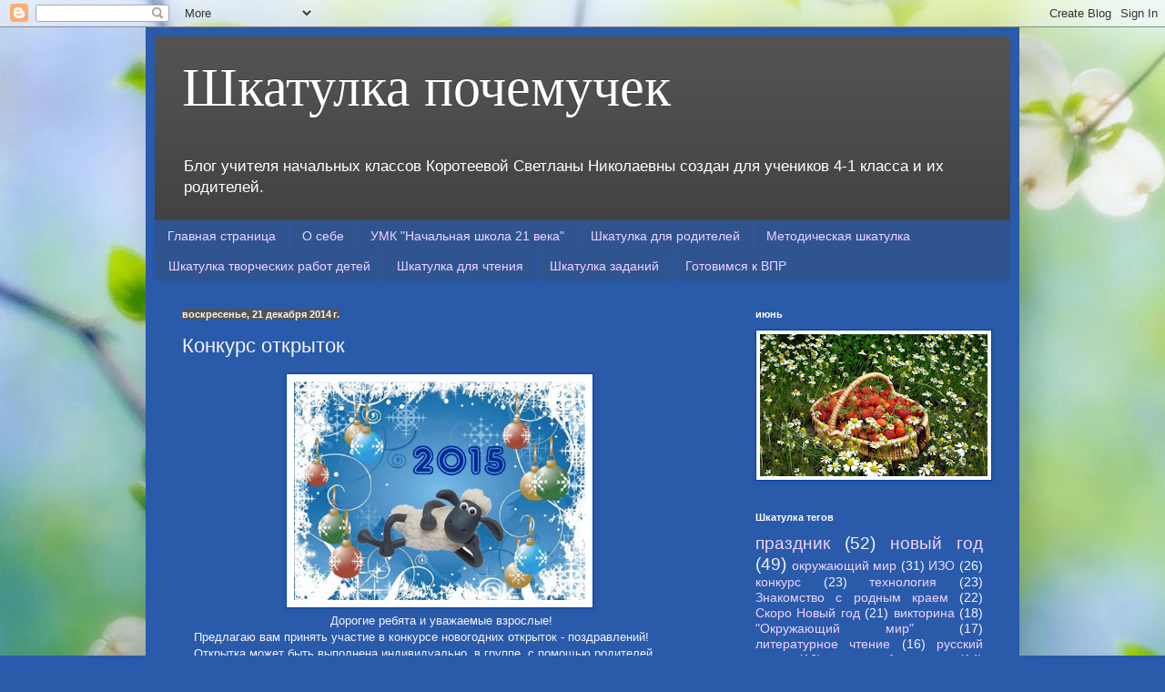

--- FILE ---
content_type: text/html; charset=UTF-8
request_url: https://korotsv.blogspot.com/2014/12/blog-post_21.html
body_size: 404072
content:
<!DOCTYPE html>
<html class='v2' dir='ltr' lang='ru'>
<head>
<link href='https://www.blogger.com/static/v1/widgets/335934321-css_bundle_v2.css' rel='stylesheet' type='text/css'/>
<meta content='width=1100' name='viewport'/>
<meta content='text/html; charset=UTF-8' http-equiv='Content-Type'/>
<meta content='blogger' name='generator'/>
<link href='https://korotsv.blogspot.com/favicon.ico' rel='icon' type='image/x-icon'/>
<link href='http://korotsv.blogspot.com/2014/12/blog-post_21.html' rel='canonical'/>
<link rel="alternate" type="application/atom+xml" title="Шкатулка почемучек - Atom" href="https://korotsv.blogspot.com/feeds/posts/default" />
<link rel="alternate" type="application/rss+xml" title="Шкатулка почемучек - RSS" href="https://korotsv.blogspot.com/feeds/posts/default?alt=rss" />
<link rel="service.post" type="application/atom+xml" title="Шкатулка почемучек - Atom" href="https://www.blogger.com/feeds/655332241305906286/posts/default" />

<link rel="alternate" type="application/atom+xml" title="Шкатулка почемучек - Atom" href="https://korotsv.blogspot.com/feeds/2358600128165499839/comments/default" />
<!--Can't find substitution for tag [blog.ieCssRetrofitLinks]-->
<meta content='http://korotsv.blogspot.com/2014/12/blog-post_21.html' property='og:url'/>
<meta content='Конкурс открыток' property='og:title'/>
<meta content='        Дорогие ребята и уважаемые взрослые!   Предлагаю вам принять участие в конкурсе новогодних открыток - поздравлений!   Открытка может...' property='og:description'/>
<title>Шкатулка почемучек: Конкурс открыток</title>
<style id='page-skin-1' type='text/css'><!--
/*
-----------------------------------------------
Blogger Template Style
Name:     Simple
Designer: Blogger
URL:      www.blogger.com
----------------------------------------------- */
/* Content
----------------------------------------------- */
body {
font: normal normal 12px Arial, Tahoma, Helvetica, FreeSans, sans-serif;
color: #f5f4ff;
background: #2a5aaa url(https://blogger.googleusercontent.com/img/a/AVvXsEj7wbtXCHjzNorcsPTE_LPGXkJMs_z7cAKHpsWyAfPU2oYnlQgUSzCPkJqjdqaHSTaPd8gK8MqHVcB5XsJDOwvOPhiCtDnPF-tYClp2_pxjBVkDvflbGVgmXS92URKBpetsKsUhquVLdy8_RZ9yr-595zuryjGoEHLmfSbtad1t5xw3CEH_LxfK8POxOQ=s1600) repeat scroll top left;
padding: 0 40px 40px 40px;
}
html body .region-inner {
min-width: 0;
max-width: 100%;
width: auto;
}
h2 {
font-size: 22px;
}
a:link {
text-decoration:none;
color: #efd3ff;
}
a:visited {
text-decoration:none;
color: #a9a1e0;
}
a:hover {
text-decoration:underline;
color: #ffffff;
}
.body-fauxcolumn-outer .fauxcolumn-inner {
background: transparent none repeat scroll top left;
_background-image: none;
}
.body-fauxcolumn-outer .cap-top {
position: absolute;
z-index: 1;
height: 400px;
width: 100%;
}
.body-fauxcolumn-outer .cap-top .cap-left {
width: 100%;
background: transparent none repeat-x scroll top left;
_background-image: none;
}
.content-outer {
-moz-box-shadow: 0 0 40px rgba(0, 0, 0, .15);
-webkit-box-shadow: 0 0 5px rgba(0, 0, 0, .15);
-goog-ms-box-shadow: 0 0 10px #333333;
box-shadow: 0 0 40px rgba(0, 0, 0, .15);
margin-bottom: 1px;
}
.content-inner {
padding: 10px 10px;
}
.content-inner {
background-color: #2a5aaa;
}
/* Header
----------------------------------------------- */
.header-outer {
background: #535353 url(//www.blogblog.com/1kt/simple/gradients_deep.png) repeat-x scroll 0 -400px;
_background-image: none;
}
.Header h1 {
font: normal normal 60px Georgia, Utopia, 'Palatino Linotype', Palatino, serif;
color: #ffffff;
text-shadow: -1px -1px 1px rgba(0, 0, 0, .2);
}
.Header h1 a {
color: #ffffff;
}
.Header .description {
font-size: 140%;
color: #ffffff;
}
.header-inner .Header .titlewrapper {
padding: 22px 30px;
}
.header-inner .Header .descriptionwrapper {
padding: 0 30px;
}
/* Tabs
----------------------------------------------- */
.tabs-inner .section:first-child {
border-top: 0 solid #2d579d;
}
.tabs-inner .section:first-child ul {
margin-top: -0;
border-top: 0 solid #2d579d;
border-left: 0 solid #2d579d;
border-right: 0 solid #2d579d;
}
.tabs-inner .widget ul {
background: #305490 none repeat-x scroll 0 -800px;
_background-image: none;
border-bottom: 1px solid #2d579d;
margin-top: 1px;
margin-left: -30px;
margin-right: -30px;
}
.tabs-inner .widget li a {
display: inline-block;
padding: .6em 1em;
font: normal normal 14px Arial, Tahoma, Helvetica, FreeSans, sans-serif;
color: #efd3ff;
border-left: 1px solid #2a5aaa;
border-right: 0 solid #2d579d;
}
.tabs-inner .widget li:first-child a {
border-left: none;
}
.tabs-inner .widget li.selected a, .tabs-inner .widget li a:hover {
color: #ffffff;
background-color: #355384;
text-decoration: none;
}
/* Columns
----------------------------------------------- */
.main-outer {
border-top: 0 solid #2d579d;
}
.fauxcolumn-left-outer .fauxcolumn-inner {
border-right: 1px solid #2d579d;
}
.fauxcolumn-right-outer .fauxcolumn-inner {
border-left: 1px solid #2d579d;
}
/* Headings
----------------------------------------------- */
div.widget > h2,
div.widget h2.title {
margin: 0 0 1em 0;
font: normal bold 11px Arial, Tahoma, Helvetica, FreeSans, sans-serif;
color: #ffffff;
}
/* Widgets
----------------------------------------------- */
.widget .zippy {
color: #a1a1a1;
text-shadow: 2px 2px 1px rgba(0, 0, 0, .1);
}
.widget .popular-posts ul {
list-style: none;
}
/* Posts
----------------------------------------------- */
h2.date-header {
font: normal bold 11px Arial, Tahoma, Helvetica, FreeSans, sans-serif;
}
.date-header span {
background-color: #535353;
color: #f5f4ff;
padding: inherit;
letter-spacing: inherit;
margin: inherit;
}
.main-inner {
padding-top: 30px;
padding-bottom: 30px;
}
.main-inner .column-center-inner {
padding: 0 15px;
}
.main-inner .column-center-inner .section {
margin: 0 15px;
}
.post {
margin: 0 0 25px 0;
}
h3.post-title, .comments h4 {
font: normal normal 22px Arial, Tahoma, Helvetica, FreeSans, sans-serif;
margin: .75em 0 0;
}
.post-body {
font-size: 110%;
line-height: 1.4;
position: relative;
}
.post-body img, .post-body .tr-caption-container, .Profile img, .Image img,
.BlogList .item-thumbnail img {
padding: 4px;
background: #ffffff;
border: 1px solid #0043b2;
-moz-box-shadow: 1px 1px 5px rgba(0, 0, 0, .1);
-webkit-box-shadow: 1px 1px 5px rgba(0, 0, 0, .1);
box-shadow: 1px 1px 5px rgba(0, 0, 0, .1);
}
.post-body img, .post-body .tr-caption-container {
padding: 8px;
}
.post-body .tr-caption-container {
color: #595959;
}
.post-body .tr-caption-container img {
padding: 0;
background: transparent;
border: none;
-moz-box-shadow: 0 0 0 rgba(0, 0, 0, .1);
-webkit-box-shadow: 0 0 0 rgba(0, 0, 0, .1);
box-shadow: 0 0 0 rgba(0, 0, 0, .1);
}
.post-header {
margin: 0 0 1.5em;
line-height: 1.6;
font-size: 90%;
}
.post-footer {
margin: 20px -2px 0;
padding: 5px 10px;
color: #d6d2f0;
background-color: #2d579d;
border-bottom: 1px solid #535353;
line-height: 1.6;
font-size: 90%;
}
#comments .comment-author {
padding-top: 1.5em;
border-top: 1px solid #2d579d;
background-position: 0 1.5em;
}
#comments .comment-author:first-child {
padding-top: 0;
border-top: none;
}
.avatar-image-container {
margin: .2em 0 0;
}
#comments .avatar-image-container img {
border: 1px solid #0043b2;
}
/* Comments
----------------------------------------------- */
.comments .comments-content .icon.blog-author {
background-repeat: no-repeat;
background-image: url([data-uri]);
}
.comments .comments-content .loadmore a {
border-top: 1px solid #a1a1a1;
border-bottom: 1px solid #a1a1a1;
}
.comments .comment-thread.inline-thread {
background-color: #2d579d;
}
.comments .continue {
border-top: 2px solid #a1a1a1;
}
/* Accents
---------------------------------------------- */
.section-columns td.columns-cell {
border-left: 1px solid #2d579d;
}
.blog-pager {
background: transparent none no-repeat scroll top center;
}
.blog-pager-older-link, .home-link,
.blog-pager-newer-link {
background-color: #2a5aaa;
padding: 5px;
}
.footer-outer {
border-top: 0 dashed #bbbbbb;
}
/* Mobile
----------------------------------------------- */
body.mobile  {
background-size: auto;
}
.mobile .body-fauxcolumn-outer {
background: transparent none repeat scroll top left;
}
.mobile .body-fauxcolumn-outer .cap-top {
background-size: 100% auto;
}
.mobile .content-outer {
-webkit-box-shadow: 0 0 3px rgba(0, 0, 0, .15);
box-shadow: 0 0 3px rgba(0, 0, 0, .15);
}
.mobile .tabs-inner .widget ul {
margin-left: 0;
margin-right: 0;
}
.mobile .post {
margin: 0;
}
.mobile .main-inner .column-center-inner .section {
margin: 0;
}
.mobile .date-header span {
padding: 0.1em 10px;
margin: 0 -10px;
}
.mobile h3.post-title {
margin: 0;
}
.mobile .blog-pager {
background: transparent none no-repeat scroll top center;
}
.mobile .footer-outer {
border-top: none;
}
.mobile .main-inner, .mobile .footer-inner {
background-color: #2a5aaa;
}
.mobile-index-contents {
color: #f5f4ff;
}
.mobile-link-button {
background-color: #efd3ff;
}
.mobile-link-button a:link, .mobile-link-button a:visited {
color: #2a5aaa;
}
.mobile .tabs-inner .section:first-child {
border-top: none;
}
.mobile .tabs-inner .PageList .widget-content {
background-color: #355384;
color: #ffffff;
border-top: 1px solid #2d579d;
border-bottom: 1px solid #2d579d;
}
.mobile .tabs-inner .PageList .widget-content .pagelist-arrow {
border-left: 1px solid #2d579d;
}

--></style>
<style id='template-skin-1' type='text/css'><!--
body {
min-width: 960px;
}
.content-outer, .content-fauxcolumn-outer, .region-inner {
min-width: 960px;
max-width: 960px;
_width: 960px;
}
.main-inner .columns {
padding-left: 0px;
padding-right: 310px;
}
.main-inner .fauxcolumn-center-outer {
left: 0px;
right: 310px;
/* IE6 does not respect left and right together */
_width: expression(this.parentNode.offsetWidth -
parseInt("0px") -
parseInt("310px") + 'px');
}
.main-inner .fauxcolumn-left-outer {
width: 0px;
}
.main-inner .fauxcolumn-right-outer {
width: 310px;
}
.main-inner .column-left-outer {
width: 0px;
right: 100%;
margin-left: -0px;
}
.main-inner .column-right-outer {
width: 310px;
margin-right: -310px;
}
#layout {
min-width: 0;
}
#layout .content-outer {
min-width: 0;
width: 800px;
}
#layout .region-inner {
min-width: 0;
width: auto;
}
body#layout div.add_widget {
padding: 8px;
}
body#layout div.add_widget a {
margin-left: 32px;
}
--></style>
<style>
    body {background-image:url(https\:\/\/blogger.googleusercontent.com\/img\/a\/AVvXsEj7wbtXCHjzNorcsPTE_LPGXkJMs_z7cAKHpsWyAfPU2oYnlQgUSzCPkJqjdqaHSTaPd8gK8MqHVcB5XsJDOwvOPhiCtDnPF-tYClp2_pxjBVkDvflbGVgmXS92URKBpetsKsUhquVLdy8_RZ9yr-595zuryjGoEHLmfSbtad1t5xw3CEH_LxfK8POxOQ=s1600);}
    
@media (max-width: 200px) { body {background-image:url(https\:\/\/blogger.googleusercontent.com\/img\/a\/AVvXsEj7wbtXCHjzNorcsPTE_LPGXkJMs_z7cAKHpsWyAfPU2oYnlQgUSzCPkJqjdqaHSTaPd8gK8MqHVcB5XsJDOwvOPhiCtDnPF-tYClp2_pxjBVkDvflbGVgmXS92URKBpetsKsUhquVLdy8_RZ9yr-595zuryjGoEHLmfSbtad1t5xw3CEH_LxfK8POxOQ=w200);}}
@media (max-width: 400px) and (min-width: 201px) { body {background-image:url(https\:\/\/blogger.googleusercontent.com\/img\/a\/AVvXsEj7wbtXCHjzNorcsPTE_LPGXkJMs_z7cAKHpsWyAfPU2oYnlQgUSzCPkJqjdqaHSTaPd8gK8MqHVcB5XsJDOwvOPhiCtDnPF-tYClp2_pxjBVkDvflbGVgmXS92URKBpetsKsUhquVLdy8_RZ9yr-595zuryjGoEHLmfSbtad1t5xw3CEH_LxfK8POxOQ=w400);}}
@media (max-width: 800px) and (min-width: 401px) { body {background-image:url(https\:\/\/blogger.googleusercontent.com\/img\/a\/AVvXsEj7wbtXCHjzNorcsPTE_LPGXkJMs_z7cAKHpsWyAfPU2oYnlQgUSzCPkJqjdqaHSTaPd8gK8MqHVcB5XsJDOwvOPhiCtDnPF-tYClp2_pxjBVkDvflbGVgmXS92URKBpetsKsUhquVLdy8_RZ9yr-595zuryjGoEHLmfSbtad1t5xw3CEH_LxfK8POxOQ=w800);}}
@media (max-width: 1200px) and (min-width: 801px) { body {background-image:url(https\:\/\/blogger.googleusercontent.com\/img\/a\/AVvXsEj7wbtXCHjzNorcsPTE_LPGXkJMs_z7cAKHpsWyAfPU2oYnlQgUSzCPkJqjdqaHSTaPd8gK8MqHVcB5XsJDOwvOPhiCtDnPF-tYClp2_pxjBVkDvflbGVgmXS92URKBpetsKsUhquVLdy8_RZ9yr-595zuryjGoEHLmfSbtad1t5xw3CEH_LxfK8POxOQ=w1200);}}
/* Last tag covers anything over one higher than the previous max-size cap. */
@media (min-width: 1201px) { body {background-image:url(https\:\/\/blogger.googleusercontent.com\/img\/a\/AVvXsEj7wbtXCHjzNorcsPTE_LPGXkJMs_z7cAKHpsWyAfPU2oYnlQgUSzCPkJqjdqaHSTaPd8gK8MqHVcB5XsJDOwvOPhiCtDnPF-tYClp2_pxjBVkDvflbGVgmXS92URKBpetsKsUhquVLdy8_RZ9yr-595zuryjGoEHLmfSbtad1t5xw3CEH_LxfK8POxOQ=w1600);}}
  </style>
<link href='https://www.blogger.com/dyn-css/authorization.css?targetBlogID=655332241305906286&amp;zx=df4b0cfc-1b88-4227-bafa-3a9761a696ea' media='none' onload='if(media!=&#39;all&#39;)media=&#39;all&#39;' rel='stylesheet'/><noscript><link href='https://www.blogger.com/dyn-css/authorization.css?targetBlogID=655332241305906286&amp;zx=df4b0cfc-1b88-4227-bafa-3a9761a696ea' rel='stylesheet'/></noscript>
<meta name='google-adsense-platform-account' content='ca-host-pub-1556223355139109'/>
<meta name='google-adsense-platform-domain' content='blogspot.com'/>

</head>
<body class='loading variant-deep'>
<div class='navbar section' id='navbar' name='Панель навигации'><div class='widget Navbar' data-version='1' id='Navbar1'><script type="text/javascript">
    function setAttributeOnload(object, attribute, val) {
      if(window.addEventListener) {
        window.addEventListener('load',
          function(){ object[attribute] = val; }, false);
      } else {
        window.attachEvent('onload', function(){ object[attribute] = val; });
      }
    }
  </script>
<div id="navbar-iframe-container"></div>
<script type="text/javascript" src="https://apis.google.com/js/platform.js"></script>
<script type="text/javascript">
      gapi.load("gapi.iframes:gapi.iframes.style.bubble", function() {
        if (gapi.iframes && gapi.iframes.getContext) {
          gapi.iframes.getContext().openChild({
              url: 'https://www.blogger.com/navbar/655332241305906286?po\x3d2358600128165499839\x26origin\x3dhttps://korotsv.blogspot.com',
              where: document.getElementById("navbar-iframe-container"),
              id: "navbar-iframe"
          });
        }
      });
    </script><script type="text/javascript">
(function() {
var script = document.createElement('script');
script.type = 'text/javascript';
script.src = '//pagead2.googlesyndication.com/pagead/js/google_top_exp.js';
var head = document.getElementsByTagName('head')[0];
if (head) {
head.appendChild(script);
}})();
</script>
</div></div>
<div class='body-fauxcolumns'>
<div class='fauxcolumn-outer body-fauxcolumn-outer'>
<div class='cap-top'>
<div class='cap-left'></div>
<div class='cap-right'></div>
</div>
<div class='fauxborder-left'>
<div class='fauxborder-right'></div>
<div class='fauxcolumn-inner'>
</div>
</div>
<div class='cap-bottom'>
<div class='cap-left'></div>
<div class='cap-right'></div>
</div>
</div>
</div>
<div class='content'>
<div class='content-fauxcolumns'>
<div class='fauxcolumn-outer content-fauxcolumn-outer'>
<div class='cap-top'>
<div class='cap-left'></div>
<div class='cap-right'></div>
</div>
<div class='fauxborder-left'>
<div class='fauxborder-right'></div>
<div class='fauxcolumn-inner'>
</div>
</div>
<div class='cap-bottom'>
<div class='cap-left'></div>
<div class='cap-right'></div>
</div>
</div>
</div>
<div class='content-outer'>
<div class='content-cap-top cap-top'>
<div class='cap-left'></div>
<div class='cap-right'></div>
</div>
<div class='fauxborder-left content-fauxborder-left'>
<div class='fauxborder-right content-fauxborder-right'></div>
<div class='content-inner'>
<header>
<div class='header-outer'>
<div class='header-cap-top cap-top'>
<div class='cap-left'></div>
<div class='cap-right'></div>
</div>
<div class='fauxborder-left header-fauxborder-left'>
<div class='fauxborder-right header-fauxborder-right'></div>
<div class='region-inner header-inner'>
<div class='header section' id='header' name='Заголовок'><div class='widget Header' data-version='1' id='Header1'>
<div id='header-inner'>
<div class='titlewrapper'>
<h1 class='title'>
<a href='https://korotsv.blogspot.com/'>
Шкатулка почемучек
</a>
</h1>
</div>
<div class='descriptionwrapper'>
<p class='description'><span>Блог учителя начальных классов Коротеевой Светланы Николаевны создан для учеников 4-1 класса и их родителей.</span></p>
</div>
</div>
</div></div>
</div>
</div>
<div class='header-cap-bottom cap-bottom'>
<div class='cap-left'></div>
<div class='cap-right'></div>
</div>
</div>
</header>
<div class='tabs-outer'>
<div class='tabs-cap-top cap-top'>
<div class='cap-left'></div>
<div class='cap-right'></div>
</div>
<div class='fauxborder-left tabs-fauxborder-left'>
<div class='fauxborder-right tabs-fauxborder-right'></div>
<div class='region-inner tabs-inner'>
<div class='tabs section' id='crosscol' name='Поперечный столбец'><div class='widget PageList' data-version='1' id='PageList1'>
<h2>Методические материалы</h2>
<div class='widget-content'>
<ul>
<li>
<a href='javascript:;'>Главная страница</a>
</li>
<li>
<a href='http://korotsv.blogspot.com/p/blog-page_28.html'>О себе</a>
</li>
<li>
<a href='http://korotsv.blogspot.com/p/21.html'>УМК "Начальная школа 21 века"</a>
</li>
<li>
<a href='http://korotsv.blogspot.com/p/blog-page_8657.html'>Шкатулка для родителей </a>
</li>
<li>
<a href='http://korotsv.blogspot.com/p/blog-page_4.html'>Методическая шкатулка</a>
</li>
<li>
<a href='http://korotsv.blogspot.com/p/blog-page_7.html'>Шкатулка творческих работ детей</a>
</li>
<li>
<a href='http://korotsv.blogspot.com/p/blog-page_29.html'>Шкатулка для чтения</a>
</li>
<li>
<a href='http://korotsv.blogspot.com/p/blog-page_23.html'>Шкатулка  заданий</a>
</li>
<li>
<a href='https://korotsv.blogspot.com/p/blog-page_99.html'>Готовимся к ВПР</a>
</li>
</ul>
<div class='clear'></div>
</div>
</div></div>
<div class='tabs no-items section' id='crosscol-overflow' name='Cross-Column 2'></div>
</div>
</div>
<div class='tabs-cap-bottom cap-bottom'>
<div class='cap-left'></div>
<div class='cap-right'></div>
</div>
</div>
<div class='main-outer'>
<div class='main-cap-top cap-top'>
<div class='cap-left'></div>
<div class='cap-right'></div>
</div>
<div class='fauxborder-left main-fauxborder-left'>
<div class='fauxborder-right main-fauxborder-right'></div>
<div class='region-inner main-inner'>
<div class='columns fauxcolumns'>
<div class='fauxcolumn-outer fauxcolumn-center-outer'>
<div class='cap-top'>
<div class='cap-left'></div>
<div class='cap-right'></div>
</div>
<div class='fauxborder-left'>
<div class='fauxborder-right'></div>
<div class='fauxcolumn-inner'>
</div>
</div>
<div class='cap-bottom'>
<div class='cap-left'></div>
<div class='cap-right'></div>
</div>
</div>
<div class='fauxcolumn-outer fauxcolumn-left-outer'>
<div class='cap-top'>
<div class='cap-left'></div>
<div class='cap-right'></div>
</div>
<div class='fauxborder-left'>
<div class='fauxborder-right'></div>
<div class='fauxcolumn-inner'>
</div>
</div>
<div class='cap-bottom'>
<div class='cap-left'></div>
<div class='cap-right'></div>
</div>
</div>
<div class='fauxcolumn-outer fauxcolumn-right-outer'>
<div class='cap-top'>
<div class='cap-left'></div>
<div class='cap-right'></div>
</div>
<div class='fauxborder-left'>
<div class='fauxborder-right'></div>
<div class='fauxcolumn-inner'>
</div>
</div>
<div class='cap-bottom'>
<div class='cap-left'></div>
<div class='cap-right'></div>
</div>
</div>
<!-- corrects IE6 width calculation -->
<div class='columns-inner'>
<div class='column-center-outer'>
<div class='column-center-inner'>
<div class='main section' id='main' name='Основной'><div class='widget Blog' data-version='1' id='Blog1'>
<div class='blog-posts hfeed'>

          <div class="date-outer">
        
<h2 class='date-header'><span>воскресенье, 21 декабря 2014&#8239;г.</span></h2>

          <div class="date-posts">
        
<div class='post-outer'>
<div class='post hentry uncustomized-post-template' itemprop='blogPost' itemscope='itemscope' itemtype='http://schema.org/BlogPosting'>
<meta content='655332241305906286' itemprop='blogId'/>
<meta content='2358600128165499839' itemprop='postId'/>
<a name='2358600128165499839'></a>
<h3 class='post-title entry-title' itemprop='name'>
Конкурс открыток
</h3>
<div class='post-header'>
<div class='post-header-line-1'></div>
</div>
<div class='post-body entry-content' id='post-body-2358600128165499839' itemprop='description articleBody'>
<div dir="ltr" style="text-align: left;" trbidi="on">
<div class="separator" style="clear: both; text-align: center;">
</div>
<div style="margin-left: 1em; margin-right: 1em; text-align: center;">
<img alt="" height="240" src="[data-uri]" width="320" />&nbsp;</div>
<div style="margin-left: 1em; margin-right: 1em; text-align: center;">
Дорогие ребята и уважаемые взрослые!</div>
<div style="margin-left: 1em; margin-right: 1em; text-align: left;">
Предлагаю вам принять участие в конкурсе новогодних открыток - поздравлений!</div>
<div style="margin-left: 1em; margin-right: 1em; text-align: left;">
Открытка может быть выполнена индивидуально, в группе, с помощью родителей. Материалы и техника исполнения могут быть любыми. Обязательно использование символа года козы (овцы) и новогодние пожелание. Победителем станет участник у которого самое интересное и оригинальное пожелание и выполнены все условия конкурса.</div>
<div style="margin-left: 1em; margin-right: 1em; text-align: left;">
Фотография открытки отправляется на электронный адрес&nbsp; <span id="bc_0_1b+seedD_YHD" kind="d">korotsvet@gmail.com до 26 декабря, победителей ждут новогодние сюрпризы.</span></div>
<br />
</div>
<div style='clear: both;'></div>
</div>
<div class='post-footer'>
<div class='post-footer-line post-footer-line-1'>
<span class='post-author vcard'>
Автор:
<span class='fn' itemprop='author' itemscope='itemscope' itemtype='http://schema.org/Person'>
<meta content='https://www.blogger.com/profile/00502785805724851628' itemprop='url'/>
<a class='g-profile' href='https://www.blogger.com/profile/00502785805724851628' rel='author' title='author profile'>
<span itemprop='name'>Светлана Коротеева</span>
</a>
</span>
</span>
<span class='post-timestamp'>
на
<meta content='http://korotsv.blogspot.com/2014/12/blog-post_21.html' itemprop='url'/>
<a class='timestamp-link' href='https://korotsv.blogspot.com/2014/12/blog-post_21.html' rel='bookmark' title='permanent link'><abbr class='published' itemprop='datePublished' title='2014-12-21T22:35:00-06:00'>22:35</abbr></a>
</span>
<span class='post-comment-link'>
</span>
<span class='post-icons'>
<span class='item-control blog-admin pid-1019725007'>
<a href='https://www.blogger.com/post-edit.g?blogID=655332241305906286&postID=2358600128165499839&from=pencil' title='Изменить сообщение'>
<img alt='' class='icon-action' height='18' src='https://resources.blogblog.com/img/icon18_edit_allbkg.gif' width='18'/>
</a>
</span>
</span>
<div class='post-share-buttons goog-inline-block'>
<a class='goog-inline-block share-button sb-email' href='https://www.blogger.com/share-post.g?blogID=655332241305906286&postID=2358600128165499839&target=email' target='_blank' title='Отправить по электронной почте'><span class='share-button-link-text'>Отправить по электронной почте</span></a><a class='goog-inline-block share-button sb-blog' href='https://www.blogger.com/share-post.g?blogID=655332241305906286&postID=2358600128165499839&target=blog' onclick='window.open(this.href, "_blank", "height=270,width=475"); return false;' target='_blank' title='Написать об этом в блоге'><span class='share-button-link-text'>Написать об этом в блоге</span></a><a class='goog-inline-block share-button sb-twitter' href='https://www.blogger.com/share-post.g?blogID=655332241305906286&postID=2358600128165499839&target=twitter' target='_blank' title='Поделиться в X'><span class='share-button-link-text'>Поделиться в X</span></a><a class='goog-inline-block share-button sb-facebook' href='https://www.blogger.com/share-post.g?blogID=655332241305906286&postID=2358600128165499839&target=facebook' onclick='window.open(this.href, "_blank", "height=430,width=640"); return false;' target='_blank' title='Опубликовать в Facebook'><span class='share-button-link-text'>Опубликовать в Facebook</span></a><a class='goog-inline-block share-button sb-pinterest' href='https://www.blogger.com/share-post.g?blogID=655332241305906286&postID=2358600128165499839&target=pinterest' target='_blank' title='Поделиться в Pinterest'><span class='share-button-link-text'>Поделиться в Pinterest</span></a>
</div>
</div>
<div class='post-footer-line post-footer-line-2'>
<span class='post-labels'>
</span>
</div>
<div class='post-footer-line post-footer-line-3'>
<span class='post-location'>
</span>
</div>
</div>
</div>
<div class='comments' id='comments'>
<a name='comments'></a>
<h4>Комментариев нет:</h4>
<div id='Blog1_comments-block-wrapper'>
<dl class='avatar-comment-indent' id='comments-block'>
</dl>
</div>
<p class='comment-footer'>
<div class='comment-form'>
<a name='comment-form'></a>
<h4 id='comment-post-message'>Отправить комментарий</h4>
<p>
</p>
<a href='https://www.blogger.com/comment/frame/655332241305906286?po=2358600128165499839&hl=ru&saa=85391&origin=https://korotsv.blogspot.com' id='comment-editor-src'></a>
<iframe allowtransparency='true' class='blogger-iframe-colorize blogger-comment-from-post' frameborder='0' height='410px' id='comment-editor' name='comment-editor' src='' width='100%'></iframe>
<script src='https://www.blogger.com/static/v1/jsbin/2830521187-comment_from_post_iframe.js' type='text/javascript'></script>
<script type='text/javascript'>
      BLOG_CMT_createIframe('https://www.blogger.com/rpc_relay.html');
    </script>
</div>
</p>
</div>
</div>

        </div></div>
      
</div>
<div class='blog-pager' id='blog-pager'>
<span id='blog-pager-newer-link'>
<a class='blog-pager-newer-link' href='https://korotsv.blogspot.com/2014/12/blog-post_24.html' id='Blog1_blog-pager-newer-link' title='Следующее'>Следующее</a>
</span>
<span id='blog-pager-older-link'>
<a class='blog-pager-older-link' href='https://korotsv.blogspot.com/2014/12/blog-post_19.html' id='Blog1_blog-pager-older-link' title='Предыдущее'>Предыдущее</a>
</span>
<a class='home-link' href='https://korotsv.blogspot.com/'>Главная страница</a>
</div>
<div class='clear'></div>
<div class='post-feeds'>
<div class='feed-links'>
Подписаться на:
<a class='feed-link' href='https://korotsv.blogspot.com/feeds/2358600128165499839/comments/default' target='_blank' type='application/atom+xml'>Комментарии к сообщению (Atom)</a>
</div>
</div>
</div></div>
</div>
</div>
<div class='column-left-outer'>
<div class='column-left-inner'>
<aside>
</aside>
</div>
</div>
<div class='column-right-outer'>
<div class='column-right-inner'>
<aside>
<div class='sidebar section' id='sidebar-right-1'><div class='widget Image' data-version='1' id='Image14'>
<h2>июнь</h2>
<div class='widget-content'>
<img alt='июнь' height='156' id='Image14_img' src='https://blogger.googleusercontent.com/img/a/AVvXsEiSs35LYigRkvM21LoU8lglnw2Dhw4eZSos7b1RxFqZkqrjiY0FjAI7iYFWNSsw7x6JZaog7jHYDoUh2uK_hVOt2oP0zgpiVaCKcYkAq0uAyBEC28ohyfYsL94J5wCXYY5Zlvw5pUx55jIpyu9EL7awttH8xhiDSAwd2qjMWCzXP_SevVX-F_VWpSCgvA=s250' width='250'/>
<br/>
</div>
<div class='clear'></div>
</div><div class='widget Label' data-version='1' id='Label1'>
<h2>Шкатулка тегов</h2>
<div class='widget-content cloud-label-widget-content'>
<span class='label-size label-size-5'>
<a dir='ltr' href='https://korotsv.blogspot.com/search/label/%D0%BF%D1%80%D0%B0%D0%B7%D0%B4%D0%BD%D0%B8%D0%BA'>праздник</a>
<span class='label-count' dir='ltr'>(52)</span>
</span>
<span class='label-size label-size-5'>
<a dir='ltr' href='https://korotsv.blogspot.com/search/label/%D0%BD%D0%BE%D0%B2%D1%8B%D0%B9%20%D0%B3%D0%BE%D0%B4'>новый год</a>
<span class='label-count' dir='ltr'>(49)</span>
</span>
<span class='label-size label-size-4'>
<a dir='ltr' href='https://korotsv.blogspot.com/search/label/%D0%BE%D0%BA%D1%80%D1%83%D0%B6%D0%B0%D1%8E%D1%89%D0%B8%D0%B9%20%D0%BC%D0%B8%D1%80'>окружающий мир</a>
<span class='label-count' dir='ltr'>(31)</span>
</span>
<span class='label-size label-size-4'>
<a dir='ltr' href='https://korotsv.blogspot.com/search/label/%D0%98%D0%97%D0%9E'>ИЗО</a>
<span class='label-count' dir='ltr'>(26)</span>
</span>
<span class='label-size label-size-4'>
<a dir='ltr' href='https://korotsv.blogspot.com/search/label/%D0%BA%D0%BE%D0%BD%D0%BA%D1%83%D1%80%D1%81'>конкурс</a>
<span class='label-count' dir='ltr'>(23)</span>
</span>
<span class='label-size label-size-4'>
<a dir='ltr' href='https://korotsv.blogspot.com/search/label/%D1%82%D0%B5%D1%85%D0%BD%D0%BE%D0%BB%D0%BE%D0%B3%D0%B8%D1%8F'>технология</a>
<span class='label-count' dir='ltr'>(23)</span>
</span>
<span class='label-size label-size-4'>
<a dir='ltr' href='https://korotsv.blogspot.com/search/label/%D0%97%D0%BD%D0%B0%D0%BA%D0%BE%D0%BC%D1%81%D1%82%D0%B2%D0%BE%20%D1%81%20%D1%80%D0%BE%D0%B4%D0%BD%D1%8B%D0%BC%20%D0%BA%D1%80%D0%B0%D0%B5%D0%BC'>Знакомство с родным краем</a>
<span class='label-count' dir='ltr'>(22)</span>
</span>
<span class='label-size label-size-4'>
<a dir='ltr' href='https://korotsv.blogspot.com/search/label/%D0%A1%D0%BA%D0%BE%D1%80%D0%BE%20%D0%9D%D0%BE%D0%B2%D1%8B%D0%B9%20%D0%B3%D0%BE%D0%B4'>Скоро Новый год</a>
<span class='label-count' dir='ltr'>(21)</span>
</span>
<span class='label-size label-size-4'>
<a dir='ltr' href='https://korotsv.blogspot.com/search/label/%D0%B2%D0%B8%D0%BA%D1%82%D0%BE%D1%80%D0%B8%D0%BD%D0%B0'>викторина</a>
<span class='label-count' dir='ltr'>(18)</span>
</span>
<span class='label-size label-size-4'>
<a dir='ltr' href='https://korotsv.blogspot.com/search/label/%22%D0%9E%D0%BA%D1%80%D1%83%D0%B6%D0%B0%D1%8E%D1%89%D0%B8%D0%B9%20%D0%BC%D0%B8%D1%80%22'>&quot;Окружающий мир&quot;</a>
<span class='label-count' dir='ltr'>(17)</span>
</span>
<span class='label-size label-size-4'>
<a dir='ltr' href='https://korotsv.blogspot.com/search/label/%D0%BB%D0%B8%D1%82%D0%B5%D1%80%D0%B0%D1%82%D1%83%D1%80%D0%BD%D0%BE%D0%B5%20%D1%87%D1%82%D0%B5%D0%BD%D0%B8%D0%B5'>литературное чтение</a>
<span class='label-count' dir='ltr'>(16)</span>
</span>
<span class='label-size label-size-4'>
<a dir='ltr' href='https://korotsv.blogspot.com/search/label/%D1%80%D1%83%D1%81%D1%81%D0%BA%D0%B8%D0%B9%20%D1%8F%D0%B7%D1%8B%D0%BA'>русский язык</a>
<span class='label-count' dir='ltr'>(16)</span>
</span>
<span class='label-size label-size-4'>
<a dir='ltr' href='https://korotsv.blogspot.com/search/label/%D0%B4%D0%B5%D1%82%D0%B8%20%D0%BE%D0%B1%20%D0%BE%D1%81%D0%B5%D0%BD%D0%B8'>дети об осени</a>
<span class='label-count' dir='ltr'>(14)</span>
</span>
<span class='label-size label-size-4'>
<a dir='ltr' href='https://korotsv.blogspot.com/search/label/%D0%B3%D0%BE%D1%82%D0%BE%D0%B2%D0%B8%D0%BC%D1%81%D1%8F%20%D0%BA%20%D1%88%D0%BA%D0%BE%D0%BB%D0%B5'>готовимся к школе</a>
<span class='label-count' dir='ltr'>(12)</span>
</span>
<span class='label-size label-size-3'>
<a dir='ltr' href='https://korotsv.blogspot.com/search/label/%D0%B4%D0%BE%D0%BC%D0%B0%D1%88%D0%BD%D0%B8%D0%B5%20%D0%BF%D0%B8%D1%82%D0%BE%D0%BC%D1%86%D1%8B'>домашние питомцы</a>
<span class='label-count' dir='ltr'>(10)</span>
</span>
<span class='label-size label-size-3'>
<a dir='ltr' href='https://korotsv.blogspot.com/search/label/%D0%BC%D0%B0%D1%82%D0%B5%D0%BC%D0%B0%D1%82%D0%B8%D0%BA%D0%B0'>математика</a>
<span class='label-count' dir='ltr'>(10)</span>
</span>
<span class='label-size label-size-3'>
<a dir='ltr' href='https://korotsv.blogspot.com/search/label/%D0%B2%D1%8B%D1%81%D1%82%D0%B0%D0%B2%D0%BA%D0%B0'>выставка</a>
<span class='label-count' dir='ltr'>(9)</span>
</span>
<span class='label-size label-size-3'>
<a dir='ltr' href='https://korotsv.blogspot.com/search/label/%D0%BA%D0%B5%D0%BC%20%D0%B1%D1%8B%D1%82%D1%8C'>кем быть</a>
<span class='label-count' dir='ltr'>(9)</span>
</span>
<span class='label-size label-size-3'>
<a dir='ltr' href='https://korotsv.blogspot.com/search/label/%D0%BA%D0%BE%D0%BD%D0%BA%D1%83%D1%80%D1%81%20%22%D0%9A%D1%80%D0%B0%D1%81%D0%BA%D0%B8%20%D0%BE%D1%81%D0%B5%D0%BD%D0%B8%22'>конкурс &quot;Краски осени&quot;</a>
<span class='label-count' dir='ltr'>(9)</span>
</span>
<span class='label-size label-size-3'>
<a dir='ltr' href='https://korotsv.blogspot.com/search/label/%D0%BC%D1%83%D0%B7%D1%8B%D0%BA%D0%B0'>музыка</a>
<span class='label-count' dir='ltr'>(9)</span>
</span>
<span class='label-size label-size-3'>
<a dir='ltr' href='https://korotsv.blogspot.com/search/label/%D1%87%D1%82%D0%B5%D0%BD%D0%B8%D0%B5'>чтение</a>
<span class='label-count' dir='ltr'>(9)</span>
</span>
<span class='label-size label-size-3'>
<a dir='ltr' href='https://korotsv.blogspot.com/search/label/%D0%B2%D0%B8%D0%BA%D1%82%D0%BE%D1%80%D0%B8%D0%BD%D1%8B'>викторины</a>
<span class='label-count' dir='ltr'>(7)</span>
</span>
<span class='label-size label-size-3'>
<a dir='ltr' href='https://korotsv.blogspot.com/search/label/%D1%81%D1%83%D0%B1%D0%B1%D0%BE%D1%82%D0%BD%D0%B8%D0%BA'>субботник</a>
<span class='label-count' dir='ltr'>(6)</span>
</span>
<span class='label-size label-size-3'>
<a dir='ltr' href='https://korotsv.blogspot.com/search/label/%D0%9D%D0%9F%D0%9A'>НПК</a>
<span class='label-count' dir='ltr'>(5)</span>
</span>
<span class='label-size label-size-3'>
<a dir='ltr' href='https://korotsv.blogspot.com/search/label/%D0%BA%D1%80%D0%B0%D1%81%D0%BA%D0%B8%20%D0%BE%D1%81%D0%B5%D0%BD%D0%B8'>краски осени</a>
<span class='label-count' dir='ltr'>(5)</span>
</span>
<span class='label-size label-size-3'>
<a dir='ltr' href='https://korotsv.blogspot.com/search/label/%D0%BF%D0%B0%D1%81%D1%85%D0%B0'>пасха</a>
<span class='label-count' dir='ltr'>(5)</span>
</span>
<span class='label-size label-size-2'>
<a dir='ltr' href='https://korotsv.blogspot.com/search/label/23%20%D1%84%D0%B5%D0%B2%D1%80%D0%B0%D0%BB%D1%8F'>23 февраля</a>
<span class='label-count' dir='ltr'>(4)</span>
</span>
<span class='label-size label-size-2'>
<a dir='ltr' href='https://korotsv.blogspot.com/search/label/8%20%D0%BC%D0%B0%D1%80%D1%82%D0%B0'>8 марта</a>
<span class='label-count' dir='ltr'>(4)</span>
</span>
<span class='label-size label-size-2'>
<a dir='ltr' href='https://korotsv.blogspot.com/search/label/%D0%94%D0%B5%D0%B4%20%D0%9C%D0%BE%D1%80%D0%BE%D0%B7'>Дед Мороз</a>
<span class='label-count' dir='ltr'>(4)</span>
</span>
<span class='label-size label-size-2'>
<a dir='ltr' href='https://korotsv.blogspot.com/search/label/%D0%9F%D0%94%D0%94'>ПДД</a>
<span class='label-count' dir='ltr'>(4)</span>
</span>
<span class='label-size label-size-2'>
<a dir='ltr' href='https://korotsv.blogspot.com/search/label/%D0%B2%D0%B5%D0%B1%D0%B8%D0%BD%D0%B0%D1%80'>вебинар</a>
<span class='label-count' dir='ltr'>(4)</span>
</span>
<span class='label-size label-size-2'>
<a dir='ltr' href='https://korotsv.blogspot.com/search/label/%D0%B7%D0%B4%D0%BE%D1%80%D0%BE%D0%B2%D1%8C%D0%B5'>здоровье</a>
<span class='label-count' dir='ltr'>(4)</span>
</span>
<span class='label-size label-size-2'>
<a dir='ltr' href='https://korotsv.blogspot.com/search/label/%D0%BF%D0%B8%D1%81%D0%B0%D1%82%D0%B5%D0%BB%D0%B8'>писатели</a>
<span class='label-count' dir='ltr'>(4)</span>
</span>
<span class='label-size label-size-2'>
<a dir='ltr' href='https://korotsv.blogspot.com/search/label/%D1%81%D0%BF%D0%BE%D1%80%D1%82'>спорт</a>
<span class='label-count' dir='ltr'>(4)</span>
</span>
<span class='label-size label-size-2'>
<a dir='ltr' href='https://korotsv.blogspot.com/search/label/%22%20%D0%9D%D0%B0%D1%87%D0%B0%D0%BB%D1%8C%D0%BD%D0%B0%D1%8F%20%D1%88%D0%BA%D0%BE%D0%BB%D0%B0%2021%20%D0%B2%D0%B5%D0%BA%D0%B0%22'>&quot; Начальная школа 21 века&quot;</a>
<span class='label-count' dir='ltr'>(3)</span>
</span>
<span class='label-size label-size-2'>
<a dir='ltr' href='https://korotsv.blogspot.com/search/label/9%20%D0%BC%D0%B0%D1%8F'>9 мая</a>
<span class='label-count' dir='ltr'>(3)</span>
</span>
<span class='label-size label-size-2'>
<a dir='ltr' href='https://korotsv.blogspot.com/search/label/%D0%9E%D0%91%D0%96'>ОБЖ</a>
<span class='label-count' dir='ltr'>(3)</span>
</span>
<span class='label-size label-size-2'>
<a dir='ltr' href='https://korotsv.blogspot.com/search/label/%D0%B2%D0%B5%D1%81%D0%BD%D0%B0'>весна</a>
<span class='label-count' dir='ltr'>(3)</span>
</span>
<span class='label-size label-size-2'>
<a dir='ltr' href='https://korotsv.blogspot.com/search/label/%D0%B2%D0%B8%D0%BA%D1%82%D0%BE%D1%80%D0%B8%D0%BD%D0%B0%20%D0%BF%D0%BE%20%D1%81%D0%BA%D0%B0%D0%B7%D0%BA%D0%B0%D0%BC'>викторина по сказкам</a>
<span class='label-count' dir='ltr'>(3)</span>
</span>
<span class='label-size label-size-2'>
<a dir='ltr' href='https://korotsv.blogspot.com/search/label/%D0%BA%D1%80%D0%BE%D1%81%D1%81%D0%B2%D0%BE%D1%80%D0%B4'>кроссворд</a>
<span class='label-count' dir='ltr'>(3)</span>
</span>
<span class='label-size label-size-2'>
<a dir='ltr' href='https://korotsv.blogspot.com/search/label/%D1%81%D0%B5%D0%BC%D0%B8%D0%BD%D0%B0%D1%80'>семинар</a>
<span class='label-count' dir='ltr'>(3)</span>
</span>
<span class='label-size label-size-2'>
<a dir='ltr' href='https://korotsv.blogspot.com/search/label/%D1%81%D0%B5%D1%80%D0%B2%D0%B8%D1%81%D1%8B'>сервисы</a>
<span class='label-count' dir='ltr'>(3)</span>
</span>
<span class='label-size label-size-2'>
<a dir='ltr' href='https://korotsv.blogspot.com/search/label/%22%D0%92%D0%BE%D0%BB%D1%88%D0%B5%D0%B1%D0%BD%D0%B8%D0%BA%20%D0%98%D0%B7%D1%83%D0%BC%D1%80%D1%83%D0%B4%D0%BD%D0%BE%D0%B3%D0%BE%20%D0%B3%D0%BE%D1%80%D0%BE%D0%B4%D0%B0%22'>&quot;Волшебник Изумрудного города&quot;</a>
<span class='label-count' dir='ltr'>(2)</span>
</span>
<span class='label-size label-size-2'>
<a dir='ltr' href='https://korotsv.blogspot.com/search/label/%D0%92.%D0%A7%D0%B0%D0%BF%D0%BB%D0%B8%D0%BD%D0%B0'>В.Чаплина</a>
<span class='label-count' dir='ltr'>(2)</span>
</span>
<span class='label-size label-size-2'>
<a dir='ltr' href='https://korotsv.blogspot.com/search/label/%D0%A1%D0%BE%D1%87%D0%B8%202014'>Сочи 2014</a>
<span class='label-count' dir='ltr'>(2)</span>
</span>
<span class='label-size label-size-2'>
<a dir='ltr' href='https://korotsv.blogspot.com/search/label/%D0%B2%D0%BE%D0%B9%D0%BD%D0%B0'>война</a>
<span class='label-count' dir='ltr'>(2)</span>
</span>
<span class='label-size label-size-2'>
<a dir='ltr' href='https://korotsv.blogspot.com/search/label/%D0%B2%D1%80%D0%B5%D0%B4%D0%BD%D1%8B%D0%B5%20%D0%B8%20%D0%BF%D0%BE%D0%BB%D0%B5%D0%B7%D0%BD%D1%8B%D0%B5%20%D0%BF%D1%80%D0%BE%D0%B4%D1%83%D0%BA%D1%82%D1%8B'>вредные и полезные продукты</a>
<span class='label-count' dir='ltr'>(2)</span>
</span>
<span class='label-size label-size-2'>
<a dir='ltr' href='https://korotsv.blogspot.com/search/label/%D0%B8%D0%B3%D1%80%D0%B0'>игра</a>
<span class='label-count' dir='ltr'>(2)</span>
</span>
<span class='label-size label-size-2'>
<a dir='ltr' href='https://korotsv.blogspot.com/search/label/%D0%BA%D0%BB%D0%B0%D1%81%D1%81%D0%BD%D1%8B%D0%B9%20%D1%87%D0%B0%D1%81'>классный час</a>
<span class='label-count' dir='ltr'>(2)</span>
</span>
<span class='label-size label-size-2'>
<a dir='ltr' href='https://korotsv.blogspot.com/search/label/%D0%BA%D0%BE%D0%BD%D0%BA%D1%83%D1%80%D1%81%22'>конкурс&quot;</a>
<span class='label-count' dir='ltr'>(2)</span>
</span>
<span class='label-size label-size-2'>
<a dir='ltr' href='https://korotsv.blogspot.com/search/label/%D0%BA%D0%BE%D1%81%D0%BC%D0%BE%D1%81'>космос</a>
<span class='label-count' dir='ltr'>(2)</span>
</span>
<span class='label-size label-size-2'>
<a dir='ltr' href='https://korotsv.blogspot.com/search/label/%D0%BC%D0%B0%D1%81%D0%BB%D0%B5%D0%BD%D0%B8%D1%86%D0%B0'>масленица</a>
<span class='label-count' dir='ltr'>(2)</span>
</span>
<span class='label-size label-size-2'>
<a dir='ltr' href='https://korotsv.blogspot.com/search/label/%D0%BF%D0%BE%D0%B6%D0%B0%D1%80'>пожар</a>
<span class='label-count' dir='ltr'>(2)</span>
</span>
<span class='label-size label-size-2'>
<a dir='ltr' href='https://korotsv.blogspot.com/search/label/%D0%BF%D1%80%D0%B0%D0%B2%D0%B8%D0%BB%D0%B0%20%D0%B4%D0%BE%D1%80%D0%BE%D0%B6%D0%BD%D0%BE%D0%B3%D0%BE%20%D0%B4%D0%B2%D0%B8%D0%B6%D0%B5%D0%BD%D0%B8%D1%8F'>правила дорожного движения</a>
<span class='label-count' dir='ltr'>(2)</span>
</span>
<span class='label-size label-size-2'>
<a dir='ltr' href='https://korotsv.blogspot.com/search/label/%D0%BF%D1%82%D0%B8%D1%86%D1%8B'>птицы</a>
<span class='label-count' dir='ltr'>(2)</span>
</span>
<span class='label-size label-size-2'>
<a dir='ltr' href='https://korotsv.blogspot.com/search/label/%D1%88%D0%BA%D0%BE%D0%BB%D1%8C%D0%BD%D0%B0%D1%8F%20%D1%84%D0%BE%D1%80%D0%BC%D0%B0'>школьная форма</a>
<span class='label-count' dir='ltr'>(2)</span>
</span>
<span class='label-size label-size-1'>
<a dir='ltr' href='https://korotsv.blogspot.com/search/label/%23%D0%A3%D1%80%D0%BE%D0%BA%D0%AD%D0%BA%D0%BE%D0%BB%D1%8F%D1%82%20%23%D0%94%D1%80%D1%83%D0%B7%D1%8C%D1%8F%D0%97%D0%B5%D0%BC%D0%BB%D0%B8'>#УрокЭколят #ДрузьяЗемли</a>
<span class='label-count' dir='ltr'>(1)</span>
</span>
<span class='label-size label-size-1'>
<a dir='ltr' href='https://korotsv.blogspot.com/search/label/%D0%92.%D0%A7%D0%B0%D0%BB%D0%B8%D0%BD%D0%B0'>В.Чалина</a>
<span class='label-count' dir='ltr'>(1)</span>
</span>
<span class='label-size label-size-1'>
<a dir='ltr' href='https://korotsv.blogspot.com/search/label/%D0%92%D0%B5%D1%80%D0%B0%20%D0%A7%D0%B0%D0%BF%D0%BB%D0%B8%D0%BD%D0%B0'>Вера Чаплина</a>
<span class='label-count' dir='ltr'>(1)</span>
</span>
<span class='label-size label-size-1'>
<a dir='ltr' href='https://korotsv.blogspot.com/search/label/%D0%94%D0%B5%D0%BD%D1%8C%20%D0%9F%D0%BE%D0%B1%D0%B5%D0%B4%D1%8B'>День Победы</a>
<span class='label-count' dir='ltr'>(1)</span>
</span>
<span class='label-size label-size-1'>
<a dir='ltr' href='https://korotsv.blogspot.com/search/label/%D0%A1.%D0%9C%D0%B8%D1%85%D0%B0%D0%BB%D0%BA%D0%BE%D0%B2'>С.Михалков</a>
<span class='label-count' dir='ltr'>(1)</span>
</span>
<span class='label-size label-size-1'>
<a dir='ltr' href='https://korotsv.blogspot.com/search/label/%D0%B2%D1%8B%D0%BF%D1%83%D1%81%D0%BA%D0%BD%D0%BE%D0%B9'>выпускной</a>
<span class='label-count' dir='ltr'>(1)</span>
</span>
<span class='label-size label-size-1'>
<a dir='ltr' href='https://korotsv.blogspot.com/search/label/%D0%B6%D0%B8%D0%B2%D0%BE%D1%82%D0%BD%D1%8B%D0%B5'>животные</a>
<span class='label-count' dir='ltr'>(1)</span>
</span>
<span class='label-size label-size-1'>
<a dir='ltr' href='https://korotsv.blogspot.com/search/label/%D0%BA%D0%B0%D0%BD%D0%B8%D0%BA%D1%83%D0%BB%D1%8B'>каникулы</a>
<span class='label-count' dir='ltr'>(1)</span>
</span>
<span class='label-size label-size-1'>
<a dir='ltr' href='https://korotsv.blogspot.com/search/label/%D0%BC%D0%BE%D0%B4%D0%B0'>мода</a>
<span class='label-count' dir='ltr'>(1)</span>
</span>
<span class='label-size label-size-1'>
<a dir='ltr' href='https://korotsv.blogspot.com/search/label/%D0%BE%D0%B3%D0%BE%D1%80%D0%BE%D0%B4'>огород</a>
<span class='label-count' dir='ltr'>(1)</span>
</span>
<span class='label-size label-size-1'>
<a dir='ltr' href='https://korotsv.blogspot.com/search/label/%D0%BF%D0%B5%D0%B9%D0%B7%D0%B0%D0%B6'>пейзаж</a>
<span class='label-count' dir='ltr'>(1)</span>
</span>
<span class='label-size label-size-1'>
<a dir='ltr' href='https://korotsv.blogspot.com/search/label/%D0%BF%D0%B8%D0%BE%D0%BD%D0%B5%D1%80%D0%B8%D1%8F'>пионерия</a>
<span class='label-count' dir='ltr'>(1)</span>
</span>
<span class='label-size label-size-1'>
<a dir='ltr' href='https://korotsv.blogspot.com/search/label/%D0%BF%D0%BE%D1%85%D0%BE%D0%B4'>поход</a>
<span class='label-count' dir='ltr'>(1)</span>
</span>
<span class='label-size label-size-1'>
<a dir='ltr' href='https://korotsv.blogspot.com/search/label/%D1%80%D0%B0%D1%81%D1%82%D0%B5%D0%BD%D0%B8%D1%8F'>растения</a>
<span class='label-count' dir='ltr'>(1)</span>
</span>
<span class='label-size label-size-1'>
<a dir='ltr' href='https://korotsv.blogspot.com/search/label/%D1%81%D0%B0%D0%B4'>сад</a>
<span class='label-count' dir='ltr'>(1)</span>
</span>
<span class='label-size label-size-1'>
<a dir='ltr' href='https://korotsv.blogspot.com/search/label/%D1%81%D1%82%D0%B8%D1%85%D0%B8'>стихи</a>
<span class='label-count' dir='ltr'>(1)</span>
</span>
<span class='label-size label-size-1'>
<a dir='ltr' href='https://korotsv.blogspot.com/search/label/%D1%82%D0%B5%D0%B0%D1%82%D1%80'>театр</a>
<span class='label-count' dir='ltr'>(1)</span>
</span>
<span class='label-size label-size-1'>
<a dir='ltr' href='https://korotsv.blogspot.com/search/label/%D1%83%D1%80%D0%BE%D0%BA'>урок</a>
<span class='label-count' dir='ltr'>(1)</span>
</span>
<div class='clear'></div>
</div>
</div><div class='widget Image' data-version='1' id='Image17'>
<h2>Блог-победитель 2021</h2>
<div class='widget-content'>
<img alt='Блог-победитель 2021' height='333' id='Image17_img' src='https://blogger.googleusercontent.com/img/a/AVvXsEjFgiV25qmXkhkvueTGlSiqdWc3sjkGmUhVG2-s1XaePBKTnRVSB7WIsus7wvkMx62yZ-8ICkwHSNJxC4nIM2XUiCqdyaMDGbAyCfgizXSVvmJrP1dMJlJF3zq06gMOjJcW17sHdQqfuATQ10TrGxvnAG6w8Y4-M-AKaQIwjhdmopYMbUaERoHnb6yKHw=s333' width='250'/>
<br/>
</div>
<div class='clear'></div>
</div><div class='widget Image' data-version='1' id='Image1'>
<h2>1 сентября 2021 года</h2>
<div class='widget-content'>
<img alt='1 сентября 2021 года' height='188' id='Image1_img' src='https://blogger.googleusercontent.com/img/b/R29vZ2xl/AVvXsEhOy6lFq5VZsLJC9AbE3LcmqpYsxgZAlnc-Bbp5ehnEsXDtTYbRGUh489TkBoFH4duGmkqw3cV8gV8ZoVxF-O4SXQktYaB_xzhR05b3hmSrVkRjYYo5axDzKwlhCm3mk48pl9sZWH8T-8Qo/s250/%25D1%2584%25D0%25BE%25D1%2582%25D0%25BE.jpg' width='250'/>
<br/>
</div>
<div class='clear'></div>
</div><div class='widget Text' data-version='1' id='Text1'>
<h2 class='title'>Девиз класса</h2>
<div class='widget-content'>
<p>Вместе дружно мы живём</p><p>И танцуем, и поём!</p>
</div>
<div class='clear'></div>
</div><div class='widget Image' data-version='1' id='Image10'>
<h2>Cайт школы</h2>
<div class='widget-content'>
<a href='http://bsosh1.ru/'>
<img alt='Cайт школы' height='85' id='Image10_img' src='https://blogger.googleusercontent.com/img/b/R29vZ2xl/AVvXsEik9BnNG9-z-qAuxx1sbhJpBJiQvcGKaCFiNKGlAN1abQy7fqsPLTa7OSgAaMlPptSIfFJsLlFBWyBu3yz2fVwd9rDHHm2-tiGr1fcg7MtG-boBw4ODWcBZzC1ev5fVQOWgoGJ39giWCqg/s250/skul-v2.jpg' width='250'/>
</a>
<br/>
</div>
<div class='clear'></div>
</div><div class='widget Image' data-version='1' id='Image2'>
<h2>дневник.ру</h2>
<div class='widget-content'>
<a href='http://dnevnik.ru/'>
<img alt='дневник.ру' height='167' id='Image2_img' src='https://blogger.googleusercontent.com/img/b/R29vZ2xl/AVvXsEg9WQkZZFhHVfYchDdMvGBkI-DAmKuIss7E4jZGosjXXbyAgo5Ov0rdsBGvR3Zi2nXOWWlR2nTzikWyREdgxax9M_BoyOmjpF-K7MsY98utOznyw00cIEBfpDJYdjCoLg7MCYRa2qO1_eg/s300/reklama_dnevnik_ru_logo.jpg' width='261'/>
</a>
<br/>
</div>
<div class='clear'></div>
</div><div class='widget Followers' data-version='1' id='Followers1'>
<h2 class='title'>Постоянные читатели</h2>
<div class='widget-content'>
<div id='Followers1-wrapper'>
<div style='margin-right:2px;'>
<div><script type="text/javascript" src="https://apis.google.com/js/platform.js"></script>
<div id="followers-iframe-container"></div>
<script type="text/javascript">
    window.followersIframe = null;
    function followersIframeOpen(url) {
      gapi.load("gapi.iframes", function() {
        if (gapi.iframes && gapi.iframes.getContext) {
          window.followersIframe = gapi.iframes.getContext().openChild({
            url: url,
            where: document.getElementById("followers-iframe-container"),
            messageHandlersFilter: gapi.iframes.CROSS_ORIGIN_IFRAMES_FILTER,
            messageHandlers: {
              '_ready': function(obj) {
                window.followersIframe.getIframeEl().height = obj.height;
              },
              'reset': function() {
                window.followersIframe.close();
                followersIframeOpen("https://www.blogger.com/followers/frame/655332241305906286?colors\x3dCgt0cmFuc3BhcmVudBILdHJhbnNwYXJlbnQaByNmNWY0ZmYiByNlZmQzZmYqByMyYTVhYWEyByNmZmZmZmY6ByNmNWY0ZmZCByNlZmQzZmZKByNhMWExYTFSByNlZmQzZmZaC3RyYW5zcGFyZW50\x26pageSize\x3d21\x26hl\x3dru\x26origin\x3dhttps://korotsv.blogspot.com");
              },
              'open': function(url) {
                window.followersIframe.close();
                followersIframeOpen(url);
              }
            }
          });
        }
      });
    }
    followersIframeOpen("https://www.blogger.com/followers/frame/655332241305906286?colors\x3dCgt0cmFuc3BhcmVudBILdHJhbnNwYXJlbnQaByNmNWY0ZmYiByNlZmQzZmYqByMyYTVhYWEyByNmZmZmZmY6ByNmNWY0ZmZCByNlZmQzZmZKByNhMWExYTFSByNlZmQzZmZaC3RyYW5zcGFyZW50\x26pageSize\x3d21\x26hl\x3dru\x26origin\x3dhttps://korotsv.blogspot.com");
  </script></div>
</div>
</div>
<div class='clear'></div>
</div>
</div><div class='widget Image' data-version='1' id='Image3'>
<div class='widget-content'>
<a href='https://shkolaveka.ru/'>
<img alt='' height='250' id='Image3_img' src='https://blogger.googleusercontent.com/img/b/R29vZ2xl/AVvXsEi_uORjVAek26g4UWaJYeA-BZwI7DDTfGEjkEHFD3HhsRVXUNFf9R4oGZLDsnnfsyCmxqXQovSNfhF24JmChNJdgnpQ4z0nxQjoyfX3HFmXYLiEAzVLsITicqmow9KZ8mBYcuIuL8IjLq9M/s250/21.jpg' width='250'/>
</a>
<br/>
</div>
<div class='clear'></div>
</div><div class='widget Image' data-version='1' id='Image5'>
<div class='widget-content'>
<a href='http://www.teremoc.ru/game/obuchalki.htm'>
<img alt='' height='25' id='Image5_img' src='https://blogger.googleusercontent.com/img/b/R29vZ2xl/AVvXsEg80Lz23b8yFxi-Asn_uitoE353MUg8SvGo4zkBLp2XOYeQKorALiJmtzJ09tspuQYKV2Z4BqH8quCu3Wn-5_Js6bhHqvTXgWs_wMh5w6Uf3iJ5fULrZTpKhEo9VrnUhy5rJ_Km66MfjjY/s250/%25D1%2582+%25D0%25B5%25D1%2580%25D0%25B5%25D0%25BC%25D0%25BE%25D0%25BA.jpg' width='250'/>
</a>
<br/>
</div>
<div class='clear'></div>
</div><div class='widget Image' data-version='1' id='Image15'>
<div class='widget-content'>
<a href='https://культурадляшкольников.рф/'>
<img alt='' height='167' id='Image15_img' src='https://blogger.googleusercontent.com/img/a/AVvXsEimCxnCNPdWwIFJ4AnzEis8pkNM8uxfmwvwxWFjJlMaR9oRroKSyZSXyvZ1tkQ-kLGVDXMSbvvmQ5UvQjUyTmfuKVrCsHl4mx5Lzpn9v9ANabO1oDBu7zZj8w2qfBnOPQWW91pyEGaA-Xy3n_pEItLLkfllh-SnVsPYYdQoW8VSeC1zR6tj-Ch5FkRYKw=s250' width='250'/>
</a>
<br/>
</div>
<div class='clear'></div>
</div><div class='widget Image' data-version='1' id='Image4'>
<div class='widget-content'>
<a href='http://www.solnet.ee/'>
<img alt='' height='66' id='Image4_img' src='https://blogger.googleusercontent.com/img/b/R29vZ2xl/AVvXsEhrFeEUuhZoitTRpECK016hCEY44BRd5Fg4aAgiOsbu1hWstkcway4Kw2gPCDyhdSfUxUAAyO-IoY-WrS0Z34ErE-BcMFvWcJXyTE_HiTuwDhiiBs38uSu86ImAL4lEmsOep1J1r0fKrRYU/s250/%25D0%25B0.gif' width='250'/>
</a>
<br/>
</div>
<div class='clear'></div>
</div><div class='widget Image' data-version='1' id='Image11'>
<div class='widget-content'>
<a href='http://lukoshko.net/r.ru/'>
<img alt='' height='136' id='Image11_img' src='https://blogger.googleusercontent.com/img/b/R29vZ2xl/AVvXsEgu7529BLOG23xWc-fAVG1O6lKDRGoZPkLAKMB1KAX6RIXcFmJkHAuQWbpBlR2gguhrr18BMeSmprP53qwdS_-Msq5rRTx5cyjobDjMwDbruFGJt3spII4O6-CjOAfiMtpfPRY-gKweqnFH/s163/%25D0%25B0%25D0%25B0%25D0%25B0.png' width='163'/>
</a>
<br/>
</div>
<div class='clear'></div>
</div><div class='widget Image' data-version='1' id='Image9'>
<div class='widget-content'>
<a href='http://www.nachalka.com/'>
<img alt='' height='61' id='Image9_img' src='https://blogger.googleusercontent.com/img/b/R29vZ2xl/AVvXsEjHyZVrRf9XExsIb_YmlgR71sds9CwotYV8PveJRMh912mn8k0XSnYxwc6jRkD647cLFiyE3XsmnlpmciR2lViBf0RzYVkTYo-48LUEz4Es-_ItkDav-Iz3eNZ7K4VfuFDnZ7aRmZ-8K7M/s250/%25D0%25BD%25D0%25B0%25D1%2587.png' width='250'/>
</a>
<br/>
</div>
<div class='clear'></div>
</div><div class='widget Image' data-version='1' id='Image7'>
<div class='widget-content'>
<a href=' http://cofe.ru/read-ka/'>
<img alt='' height='47' id='Image7_img' src='https://blogger.googleusercontent.com/img/b/R29vZ2xl/AVvXsEhD373hcBy-sZgpm-iLg6ChtRsFETa0zLO6J9WtNviLiX0zMJ97Sd9PLvglpE8GNfBYsEYLPfaLzk_Qf_jPk_sA9Y4oC0RiA9VKKgxqdfVjP-WIeiIYHzViRXB9E6Z81wIXWdI75t3do7_K/s250/%25D0%25B0%25D0%25B0.png' width='250'/>
</a>
<br/>
</div>
<div class='clear'></div>
</div><div class='widget Image' data-version='1' id='Image16'>
<div class='widget-content'>
<a href='http://globaltalents.ru/'>
<img alt='' height='159' id='Image16_img' src='https://blogger.googleusercontent.com/img/a/AVvXsEhQD9fKv9DzFs6IwdiCBp9zoIQ9nbrrKlCWMiVhUG10hYHBVvbp8zLmIvkD6TWARt6rs5GL_y3So11rMycViYBzZ0fbOpE70FYkklWmScNUftSbCCdGzqyfVnOcJcFDyMzlqfjLEkgKkAz-suF6ocPdBobanPeOGsHZH34bdnqS0oY9x13kA0Zn5NS6WA=s250' width='250'/>
</a>
<br/>
</div>
<div class='clear'></div>
</div><div class='widget Image' data-version='1' id='Image8'>
<div class='widget-content'>
<a href='http://skazvikt.ucoz.ru/index/0-104'>
<img alt='' height='200' id='Image8_img' src='https://blogger.googleusercontent.com/img/b/R29vZ2xl/AVvXsEh-kuQWf5uYo1FEoR58SZ3mGGM34SlbKSacnlibBl7QTPat_uDUhUrqJ6Xe-SoDWEsblTacP-W3JhksP-DuH8_0aZ09PUrFR9jOriqFciUsfF0GL0UKRIGy0UlrJMJ_HimDW32GNYTfu-w/s200/%25D0%25B2%25D0%25B8%25D0%25BA.gif' width='200'/>
</a>
<br/>
</div>
<div class='clear'></div>
</div><div class='widget Image' data-version='1' id='Image6'>
<div class='widget-content'>
<a href='http://stranamasterov.ru/'>
<img alt='' height='31' id='Image6_img' src='https://blogger.googleusercontent.com/img/b/R29vZ2xl/AVvXsEhYgsYXZRiiCTVNVJrBnDlFToDiZZZqnFW6fXk_6eeHL8TG4xaiqGn72LrPDXHJwHvK-FtBA1iXBhVzZO7ezyABNoXv9XRpE7G5AxXUGF6Yxg3JnZcAasUvsb2WhSi9hHV6w8AdOKjVCe0/s88/%25D1%2581%25D1%2582%25D1%2580%25D0%25BC.jpg' width='88'/>
</a>
<br/>
</div>
<div class='clear'></div>
</div><div class='widget Image' data-version='1' id='Image12'>
<div class='widget-content'>
<a href='http://www.skazka.com.ru '>
<img alt='' height='72' id='Image12_img' src='https://blogger.googleusercontent.com/img/b/R29vZ2xl/AVvXsEgbHUhcWXJ1yZiBCyu3tRJE0uXDhPpBNW5_S1WChPYyOkHedQ_kp_syzniGMFjCYoLt0vLUwheOWJZ9OvjTNLViuUMY7aKVTzpJvA4TiSf0W6IlZE75BCrWjLqAwqKWf7rny7wbH0bT8mg_/s250/%25D0%25B0%25D0%25B0%25D0%25B0%25D0%25B0.jpg' width='250'/>
</a>
<br/>
</div>
<div class='clear'></div>
</div><div class='widget Image' data-version='1' id='Image13'>
<div class='widget-content'>
<a href='https://ja-uchenik.ru/'>
<img alt='' height='195' id='Image13_img' src='https://blogger.googleusercontent.com/img/b/R29vZ2xl/AVvXsEgIdLT_LgAfHihzCLdai-WH8klXW_iIGqrttiLBlMxuI4K2Cyc9wxsPuvplpkHAc7jZ8XGJaShOcFjUDUTAlL2J5xabcumbnQ9Axi75QlhpWwbHsKTXKKEA2Sb6RPB7b3Emq5dmHiKVvqjh/s223/%25D1%258F%25D1%258F.png' width='223'/>
</a>
<br/>
</div>
<div class='clear'></div>
</div><div class='widget TextList' data-version='1' id='TextList1'>
<h2>Мои любимые книги и фильмы</h2>
<div class='widget-content'>
<ul>
<li>П.Коэльо "Алхимик"</li>
<li>А.Гайдар "Тимур и его команда"</li>
<li>к/ф "Приходи на меня посмотреть"</li>
<li>А.Волков " Волшебник Изумрудного города"</li>
<li>В.Драгунский " Денискины рассказы"</li>
<li>Н.Носов " Повести и рассказы"</li>
<li>К.Маккалоу "Поющие в терновнике"</li>
<li>к/ф " Пассажир с "Экватора"</li>
</ul>
<div class='clear'></div>
</div>
</div><div class='widget BlogArchive' data-version='1' id='BlogArchive1'>
<h2>Архив блога</h2>
<div class='widget-content'>
<div id='ArchiveList'>
<div id='BlogArchive1_ArchiveList'>
<ul class='hierarchy'>
<li class='archivedate collapsed'>
<a class='toggle' href='javascript:void(0)'>
<span class='zippy'>

        &#9658;&#160;
      
</span>
</a>
<a class='post-count-link' href='https://korotsv.blogspot.com/2023/'>
2023
</a>
<span class='post-count' dir='ltr'>(13)</span>
<ul class='hierarchy'>
<li class='archivedate collapsed'>
<a class='toggle' href='javascript:void(0)'>
<span class='zippy'>

        &#9658;&#160;
      
</span>
</a>
<a class='post-count-link' href='https://korotsv.blogspot.com/2023/05/'>
мая
</a>
<span class='post-count' dir='ltr'>(2)</span>
</li>
</ul>
<ul class='hierarchy'>
<li class='archivedate collapsed'>
<a class='toggle' href='javascript:void(0)'>
<span class='zippy'>

        &#9658;&#160;
      
</span>
</a>
<a class='post-count-link' href='https://korotsv.blogspot.com/2023/04/'>
апреля
</a>
<span class='post-count' dir='ltr'>(5)</span>
</li>
</ul>
<ul class='hierarchy'>
<li class='archivedate collapsed'>
<a class='toggle' href='javascript:void(0)'>
<span class='zippy'>

        &#9658;&#160;
      
</span>
</a>
<a class='post-count-link' href='https://korotsv.blogspot.com/2023/03/'>
марта
</a>
<span class='post-count' dir='ltr'>(3)</span>
</li>
</ul>
<ul class='hierarchy'>
<li class='archivedate collapsed'>
<a class='toggle' href='javascript:void(0)'>
<span class='zippy'>

        &#9658;&#160;
      
</span>
</a>
<a class='post-count-link' href='https://korotsv.blogspot.com/2023/02/'>
февраля
</a>
<span class='post-count' dir='ltr'>(1)</span>
</li>
</ul>
<ul class='hierarchy'>
<li class='archivedate collapsed'>
<a class='toggle' href='javascript:void(0)'>
<span class='zippy'>

        &#9658;&#160;
      
</span>
</a>
<a class='post-count-link' href='https://korotsv.blogspot.com/2023/01/'>
января
</a>
<span class='post-count' dir='ltr'>(2)</span>
</li>
</ul>
</li>
</ul>
<ul class='hierarchy'>
<li class='archivedate collapsed'>
<a class='toggle' href='javascript:void(0)'>
<span class='zippy'>

        &#9658;&#160;
      
</span>
</a>
<a class='post-count-link' href='https://korotsv.blogspot.com/2022/'>
2022
</a>
<span class='post-count' dir='ltr'>(69)</span>
<ul class='hierarchy'>
<li class='archivedate collapsed'>
<a class='toggle' href='javascript:void(0)'>
<span class='zippy'>

        &#9658;&#160;
      
</span>
</a>
<a class='post-count-link' href='https://korotsv.blogspot.com/2022/12/'>
декабря
</a>
<span class='post-count' dir='ltr'>(4)</span>
</li>
</ul>
<ul class='hierarchy'>
<li class='archivedate collapsed'>
<a class='toggle' href='javascript:void(0)'>
<span class='zippy'>

        &#9658;&#160;
      
</span>
</a>
<a class='post-count-link' href='https://korotsv.blogspot.com/2022/11/'>
ноября
</a>
<span class='post-count' dir='ltr'>(13)</span>
</li>
</ul>
<ul class='hierarchy'>
<li class='archivedate collapsed'>
<a class='toggle' href='javascript:void(0)'>
<span class='zippy'>

        &#9658;&#160;
      
</span>
</a>
<a class='post-count-link' href='https://korotsv.blogspot.com/2022/10/'>
октября
</a>
<span class='post-count' dir='ltr'>(3)</span>
</li>
</ul>
<ul class='hierarchy'>
<li class='archivedate collapsed'>
<a class='toggle' href='javascript:void(0)'>
<span class='zippy'>

        &#9658;&#160;
      
</span>
</a>
<a class='post-count-link' href='https://korotsv.blogspot.com/2022/09/'>
сентября
</a>
<span class='post-count' dir='ltr'>(4)</span>
</li>
</ul>
<ul class='hierarchy'>
<li class='archivedate collapsed'>
<a class='toggle' href='javascript:void(0)'>
<span class='zippy'>

        &#9658;&#160;
      
</span>
</a>
<a class='post-count-link' href='https://korotsv.blogspot.com/2022/08/'>
августа
</a>
<span class='post-count' dir='ltr'>(2)</span>
</li>
</ul>
<ul class='hierarchy'>
<li class='archivedate collapsed'>
<a class='toggle' href='javascript:void(0)'>
<span class='zippy'>

        &#9658;&#160;
      
</span>
</a>
<a class='post-count-link' href='https://korotsv.blogspot.com/2022/06/'>
июня
</a>
<span class='post-count' dir='ltr'>(1)</span>
</li>
</ul>
<ul class='hierarchy'>
<li class='archivedate collapsed'>
<a class='toggle' href='javascript:void(0)'>
<span class='zippy'>

        &#9658;&#160;
      
</span>
</a>
<a class='post-count-link' href='https://korotsv.blogspot.com/2022/05/'>
мая
</a>
<span class='post-count' dir='ltr'>(3)</span>
</li>
</ul>
<ul class='hierarchy'>
<li class='archivedate collapsed'>
<a class='toggle' href='javascript:void(0)'>
<span class='zippy'>

        &#9658;&#160;
      
</span>
</a>
<a class='post-count-link' href='https://korotsv.blogspot.com/2022/04/'>
апреля
</a>
<span class='post-count' dir='ltr'>(7)</span>
</li>
</ul>
<ul class='hierarchy'>
<li class='archivedate collapsed'>
<a class='toggle' href='javascript:void(0)'>
<span class='zippy'>

        &#9658;&#160;
      
</span>
</a>
<a class='post-count-link' href='https://korotsv.blogspot.com/2022/03/'>
марта
</a>
<span class='post-count' dir='ltr'>(8)</span>
</li>
</ul>
<ul class='hierarchy'>
<li class='archivedate collapsed'>
<a class='toggle' href='javascript:void(0)'>
<span class='zippy'>

        &#9658;&#160;
      
</span>
</a>
<a class='post-count-link' href='https://korotsv.blogspot.com/2022/02/'>
февраля
</a>
<span class='post-count' dir='ltr'>(14)</span>
</li>
</ul>
<ul class='hierarchy'>
<li class='archivedate collapsed'>
<a class='toggle' href='javascript:void(0)'>
<span class='zippy'>

        &#9658;&#160;
      
</span>
</a>
<a class='post-count-link' href='https://korotsv.blogspot.com/2022/01/'>
января
</a>
<span class='post-count' dir='ltr'>(10)</span>
</li>
</ul>
</li>
</ul>
<ul class='hierarchy'>
<li class='archivedate collapsed'>
<a class='toggle' href='javascript:void(0)'>
<span class='zippy'>

        &#9658;&#160;
      
</span>
</a>
<a class='post-count-link' href='https://korotsv.blogspot.com/2021/'>
2021
</a>
<span class='post-count' dir='ltr'>(72)</span>
<ul class='hierarchy'>
<li class='archivedate collapsed'>
<a class='toggle' href='javascript:void(0)'>
<span class='zippy'>

        &#9658;&#160;
      
</span>
</a>
<a class='post-count-link' href='https://korotsv.blogspot.com/2021/12/'>
декабря
</a>
<span class='post-count' dir='ltr'>(28)</span>
</li>
</ul>
<ul class='hierarchy'>
<li class='archivedate collapsed'>
<a class='toggle' href='javascript:void(0)'>
<span class='zippy'>

        &#9658;&#160;
      
</span>
</a>
<a class='post-count-link' href='https://korotsv.blogspot.com/2021/11/'>
ноября
</a>
<span class='post-count' dir='ltr'>(11)</span>
</li>
</ul>
<ul class='hierarchy'>
<li class='archivedate collapsed'>
<a class='toggle' href='javascript:void(0)'>
<span class='zippy'>

        &#9658;&#160;
      
</span>
</a>
<a class='post-count-link' href='https://korotsv.blogspot.com/2021/10/'>
октября
</a>
<span class='post-count' dir='ltr'>(6)</span>
</li>
</ul>
<ul class='hierarchy'>
<li class='archivedate collapsed'>
<a class='toggle' href='javascript:void(0)'>
<span class='zippy'>

        &#9658;&#160;
      
</span>
</a>
<a class='post-count-link' href='https://korotsv.blogspot.com/2021/09/'>
сентября
</a>
<span class='post-count' dir='ltr'>(3)</span>
</li>
</ul>
<ul class='hierarchy'>
<li class='archivedate collapsed'>
<a class='toggle' href='javascript:void(0)'>
<span class='zippy'>

        &#9658;&#160;
      
</span>
</a>
<a class='post-count-link' href='https://korotsv.blogspot.com/2021/08/'>
августа
</a>
<span class='post-count' dir='ltr'>(1)</span>
</li>
</ul>
<ul class='hierarchy'>
<li class='archivedate collapsed'>
<a class='toggle' href='javascript:void(0)'>
<span class='zippy'>

        &#9658;&#160;
      
</span>
</a>
<a class='post-count-link' href='https://korotsv.blogspot.com/2021/04/'>
апреля
</a>
<span class='post-count' dir='ltr'>(2)</span>
</li>
</ul>
<ul class='hierarchy'>
<li class='archivedate collapsed'>
<a class='toggle' href='javascript:void(0)'>
<span class='zippy'>

        &#9658;&#160;
      
</span>
</a>
<a class='post-count-link' href='https://korotsv.blogspot.com/2021/03/'>
марта
</a>
<span class='post-count' dir='ltr'>(15)</span>
</li>
</ul>
<ul class='hierarchy'>
<li class='archivedate collapsed'>
<a class='toggle' href='javascript:void(0)'>
<span class='zippy'>

        &#9658;&#160;
      
</span>
</a>
<a class='post-count-link' href='https://korotsv.blogspot.com/2021/02/'>
февраля
</a>
<span class='post-count' dir='ltr'>(5)</span>
</li>
</ul>
<ul class='hierarchy'>
<li class='archivedate collapsed'>
<a class='toggle' href='javascript:void(0)'>
<span class='zippy'>

        &#9658;&#160;
      
</span>
</a>
<a class='post-count-link' href='https://korotsv.blogspot.com/2021/01/'>
января
</a>
<span class='post-count' dir='ltr'>(1)</span>
</li>
</ul>
</li>
</ul>
<ul class='hierarchy'>
<li class='archivedate collapsed'>
<a class='toggle' href='javascript:void(0)'>
<span class='zippy'>

        &#9658;&#160;
      
</span>
</a>
<a class='post-count-link' href='https://korotsv.blogspot.com/2020/'>
2020
</a>
<span class='post-count' dir='ltr'>(60)</span>
<ul class='hierarchy'>
<li class='archivedate collapsed'>
<a class='toggle' href='javascript:void(0)'>
<span class='zippy'>

        &#9658;&#160;
      
</span>
</a>
<a class='post-count-link' href='https://korotsv.blogspot.com/2020/12/'>
декабря
</a>
<span class='post-count' dir='ltr'>(2)</span>
</li>
</ul>
<ul class='hierarchy'>
<li class='archivedate collapsed'>
<a class='toggle' href='javascript:void(0)'>
<span class='zippy'>

        &#9658;&#160;
      
</span>
</a>
<a class='post-count-link' href='https://korotsv.blogspot.com/2020/11/'>
ноября
</a>
<span class='post-count' dir='ltr'>(4)</span>
</li>
</ul>
<ul class='hierarchy'>
<li class='archivedate collapsed'>
<a class='toggle' href='javascript:void(0)'>
<span class='zippy'>

        &#9658;&#160;
      
</span>
</a>
<a class='post-count-link' href='https://korotsv.blogspot.com/2020/10/'>
октября
</a>
<span class='post-count' dir='ltr'>(6)</span>
</li>
</ul>
<ul class='hierarchy'>
<li class='archivedate collapsed'>
<a class='toggle' href='javascript:void(0)'>
<span class='zippy'>

        &#9658;&#160;
      
</span>
</a>
<a class='post-count-link' href='https://korotsv.blogspot.com/2020/09/'>
сентября
</a>
<span class='post-count' dir='ltr'>(1)</span>
</li>
</ul>
<ul class='hierarchy'>
<li class='archivedate collapsed'>
<a class='toggle' href='javascript:void(0)'>
<span class='zippy'>

        &#9658;&#160;
      
</span>
</a>
<a class='post-count-link' href='https://korotsv.blogspot.com/2020/08/'>
августа
</a>
<span class='post-count' dir='ltr'>(2)</span>
</li>
</ul>
<ul class='hierarchy'>
<li class='archivedate collapsed'>
<a class='toggle' href='javascript:void(0)'>
<span class='zippy'>

        &#9658;&#160;
      
</span>
</a>
<a class='post-count-link' href='https://korotsv.blogspot.com/2020/07/'>
июля
</a>
<span class='post-count' dir='ltr'>(1)</span>
</li>
</ul>
<ul class='hierarchy'>
<li class='archivedate collapsed'>
<a class='toggle' href='javascript:void(0)'>
<span class='zippy'>

        &#9658;&#160;
      
</span>
</a>
<a class='post-count-link' href='https://korotsv.blogspot.com/2020/05/'>
мая
</a>
<span class='post-count' dir='ltr'>(4)</span>
</li>
</ul>
<ul class='hierarchy'>
<li class='archivedate collapsed'>
<a class='toggle' href='javascript:void(0)'>
<span class='zippy'>

        &#9658;&#160;
      
</span>
</a>
<a class='post-count-link' href='https://korotsv.blogspot.com/2020/04/'>
апреля
</a>
<span class='post-count' dir='ltr'>(28)</span>
</li>
</ul>
<ul class='hierarchy'>
<li class='archivedate collapsed'>
<a class='toggle' href='javascript:void(0)'>
<span class='zippy'>

        &#9658;&#160;
      
</span>
</a>
<a class='post-count-link' href='https://korotsv.blogspot.com/2020/03/'>
марта
</a>
<span class='post-count' dir='ltr'>(4)</span>
</li>
</ul>
<ul class='hierarchy'>
<li class='archivedate collapsed'>
<a class='toggle' href='javascript:void(0)'>
<span class='zippy'>

        &#9658;&#160;
      
</span>
</a>
<a class='post-count-link' href='https://korotsv.blogspot.com/2020/02/'>
февраля
</a>
<span class='post-count' dir='ltr'>(7)</span>
</li>
</ul>
<ul class='hierarchy'>
<li class='archivedate collapsed'>
<a class='toggle' href='javascript:void(0)'>
<span class='zippy'>

        &#9658;&#160;
      
</span>
</a>
<a class='post-count-link' href='https://korotsv.blogspot.com/2020/01/'>
января
</a>
<span class='post-count' dir='ltr'>(1)</span>
</li>
</ul>
</li>
</ul>
<ul class='hierarchy'>
<li class='archivedate collapsed'>
<a class='toggle' href='javascript:void(0)'>
<span class='zippy'>

        &#9658;&#160;
      
</span>
</a>
<a class='post-count-link' href='https://korotsv.blogspot.com/2019/'>
2019
</a>
<span class='post-count' dir='ltr'>(52)</span>
<ul class='hierarchy'>
<li class='archivedate collapsed'>
<a class='toggle' href='javascript:void(0)'>
<span class='zippy'>

        &#9658;&#160;
      
</span>
</a>
<a class='post-count-link' href='https://korotsv.blogspot.com/2019/12/'>
декабря
</a>
<span class='post-count' dir='ltr'>(3)</span>
</li>
</ul>
<ul class='hierarchy'>
<li class='archivedate collapsed'>
<a class='toggle' href='javascript:void(0)'>
<span class='zippy'>

        &#9658;&#160;
      
</span>
</a>
<a class='post-count-link' href='https://korotsv.blogspot.com/2019/11/'>
ноября
</a>
<span class='post-count' dir='ltr'>(9)</span>
</li>
</ul>
<ul class='hierarchy'>
<li class='archivedate collapsed'>
<a class='toggle' href='javascript:void(0)'>
<span class='zippy'>

        &#9658;&#160;
      
</span>
</a>
<a class='post-count-link' href='https://korotsv.blogspot.com/2019/10/'>
октября
</a>
<span class='post-count' dir='ltr'>(5)</span>
</li>
</ul>
<ul class='hierarchy'>
<li class='archivedate collapsed'>
<a class='toggle' href='javascript:void(0)'>
<span class='zippy'>

        &#9658;&#160;
      
</span>
</a>
<a class='post-count-link' href='https://korotsv.blogspot.com/2019/09/'>
сентября
</a>
<span class='post-count' dir='ltr'>(5)</span>
</li>
</ul>
<ul class='hierarchy'>
<li class='archivedate collapsed'>
<a class='toggle' href='javascript:void(0)'>
<span class='zippy'>

        &#9658;&#160;
      
</span>
</a>
<a class='post-count-link' href='https://korotsv.blogspot.com/2019/08/'>
августа
</a>
<span class='post-count' dir='ltr'>(1)</span>
</li>
</ul>
<ul class='hierarchy'>
<li class='archivedate collapsed'>
<a class='toggle' href='javascript:void(0)'>
<span class='zippy'>

        &#9658;&#160;
      
</span>
</a>
<a class='post-count-link' href='https://korotsv.blogspot.com/2019/07/'>
июля
</a>
<span class='post-count' dir='ltr'>(1)</span>
</li>
</ul>
<ul class='hierarchy'>
<li class='archivedate collapsed'>
<a class='toggle' href='javascript:void(0)'>
<span class='zippy'>

        &#9658;&#160;
      
</span>
</a>
<a class='post-count-link' href='https://korotsv.blogspot.com/2019/06/'>
июня
</a>
<span class='post-count' dir='ltr'>(1)</span>
</li>
</ul>
<ul class='hierarchy'>
<li class='archivedate collapsed'>
<a class='toggle' href='javascript:void(0)'>
<span class='zippy'>

        &#9658;&#160;
      
</span>
</a>
<a class='post-count-link' href='https://korotsv.blogspot.com/2019/05/'>
мая
</a>
<span class='post-count' dir='ltr'>(4)</span>
</li>
</ul>
<ul class='hierarchy'>
<li class='archivedate collapsed'>
<a class='toggle' href='javascript:void(0)'>
<span class='zippy'>

        &#9658;&#160;
      
</span>
</a>
<a class='post-count-link' href='https://korotsv.blogspot.com/2019/04/'>
апреля
</a>
<span class='post-count' dir='ltr'>(6)</span>
</li>
</ul>
<ul class='hierarchy'>
<li class='archivedate collapsed'>
<a class='toggle' href='javascript:void(0)'>
<span class='zippy'>

        &#9658;&#160;
      
</span>
</a>
<a class='post-count-link' href='https://korotsv.blogspot.com/2019/03/'>
марта
</a>
<span class='post-count' dir='ltr'>(5)</span>
</li>
</ul>
<ul class='hierarchy'>
<li class='archivedate collapsed'>
<a class='toggle' href='javascript:void(0)'>
<span class='zippy'>

        &#9658;&#160;
      
</span>
</a>
<a class='post-count-link' href='https://korotsv.blogspot.com/2019/02/'>
февраля
</a>
<span class='post-count' dir='ltr'>(8)</span>
</li>
</ul>
<ul class='hierarchy'>
<li class='archivedate collapsed'>
<a class='toggle' href='javascript:void(0)'>
<span class='zippy'>

        &#9658;&#160;
      
</span>
</a>
<a class='post-count-link' href='https://korotsv.blogspot.com/2019/01/'>
января
</a>
<span class='post-count' dir='ltr'>(4)</span>
</li>
</ul>
</li>
</ul>
<ul class='hierarchy'>
<li class='archivedate collapsed'>
<a class='toggle' href='javascript:void(0)'>
<span class='zippy'>

        &#9658;&#160;
      
</span>
</a>
<a class='post-count-link' href='https://korotsv.blogspot.com/2018/'>
2018
</a>
<span class='post-count' dir='ltr'>(71)</span>
<ul class='hierarchy'>
<li class='archivedate collapsed'>
<a class='toggle' href='javascript:void(0)'>
<span class='zippy'>

        &#9658;&#160;
      
</span>
</a>
<a class='post-count-link' href='https://korotsv.blogspot.com/2018/12/'>
декабря
</a>
<span class='post-count' dir='ltr'>(8)</span>
</li>
</ul>
<ul class='hierarchy'>
<li class='archivedate collapsed'>
<a class='toggle' href='javascript:void(0)'>
<span class='zippy'>

        &#9658;&#160;
      
</span>
</a>
<a class='post-count-link' href='https://korotsv.blogspot.com/2018/11/'>
ноября
</a>
<span class='post-count' dir='ltr'>(8)</span>
</li>
</ul>
<ul class='hierarchy'>
<li class='archivedate collapsed'>
<a class='toggle' href='javascript:void(0)'>
<span class='zippy'>

        &#9658;&#160;
      
</span>
</a>
<a class='post-count-link' href='https://korotsv.blogspot.com/2018/10/'>
октября
</a>
<span class='post-count' dir='ltr'>(14)</span>
</li>
</ul>
<ul class='hierarchy'>
<li class='archivedate collapsed'>
<a class='toggle' href='javascript:void(0)'>
<span class='zippy'>

        &#9658;&#160;
      
</span>
</a>
<a class='post-count-link' href='https://korotsv.blogspot.com/2018/09/'>
сентября
</a>
<span class='post-count' dir='ltr'>(9)</span>
</li>
</ul>
<ul class='hierarchy'>
<li class='archivedate collapsed'>
<a class='toggle' href='javascript:void(0)'>
<span class='zippy'>

        &#9658;&#160;
      
</span>
</a>
<a class='post-count-link' href='https://korotsv.blogspot.com/2018/08/'>
августа
</a>
<span class='post-count' dir='ltr'>(1)</span>
</li>
</ul>
<ul class='hierarchy'>
<li class='archivedate collapsed'>
<a class='toggle' href='javascript:void(0)'>
<span class='zippy'>

        &#9658;&#160;
      
</span>
</a>
<a class='post-count-link' href='https://korotsv.blogspot.com/2018/07/'>
июля
</a>
<span class='post-count' dir='ltr'>(2)</span>
</li>
</ul>
<ul class='hierarchy'>
<li class='archivedate collapsed'>
<a class='toggle' href='javascript:void(0)'>
<span class='zippy'>

        &#9658;&#160;
      
</span>
</a>
<a class='post-count-link' href='https://korotsv.blogspot.com/2018/06/'>
июня
</a>
<span class='post-count' dir='ltr'>(2)</span>
</li>
</ul>
<ul class='hierarchy'>
<li class='archivedate collapsed'>
<a class='toggle' href='javascript:void(0)'>
<span class='zippy'>

        &#9658;&#160;
      
</span>
</a>
<a class='post-count-link' href='https://korotsv.blogspot.com/2018/05/'>
мая
</a>
<span class='post-count' dir='ltr'>(4)</span>
</li>
</ul>
<ul class='hierarchy'>
<li class='archivedate collapsed'>
<a class='toggle' href='javascript:void(0)'>
<span class='zippy'>

        &#9658;&#160;
      
</span>
</a>
<a class='post-count-link' href='https://korotsv.blogspot.com/2018/04/'>
апреля
</a>
<span class='post-count' dir='ltr'>(4)</span>
</li>
</ul>
<ul class='hierarchy'>
<li class='archivedate collapsed'>
<a class='toggle' href='javascript:void(0)'>
<span class='zippy'>

        &#9658;&#160;
      
</span>
</a>
<a class='post-count-link' href='https://korotsv.blogspot.com/2018/03/'>
марта
</a>
<span class='post-count' dir='ltr'>(7)</span>
</li>
</ul>
<ul class='hierarchy'>
<li class='archivedate collapsed'>
<a class='toggle' href='javascript:void(0)'>
<span class='zippy'>

        &#9658;&#160;
      
</span>
</a>
<a class='post-count-link' href='https://korotsv.blogspot.com/2018/02/'>
февраля
</a>
<span class='post-count' dir='ltr'>(4)</span>
</li>
</ul>
<ul class='hierarchy'>
<li class='archivedate collapsed'>
<a class='toggle' href='javascript:void(0)'>
<span class='zippy'>

        &#9658;&#160;
      
</span>
</a>
<a class='post-count-link' href='https://korotsv.blogspot.com/2018/01/'>
января
</a>
<span class='post-count' dir='ltr'>(8)</span>
</li>
</ul>
</li>
</ul>
<ul class='hierarchy'>
<li class='archivedate collapsed'>
<a class='toggle' href='javascript:void(0)'>
<span class='zippy'>

        &#9658;&#160;
      
</span>
</a>
<a class='post-count-link' href='https://korotsv.blogspot.com/2017/'>
2017
</a>
<span class='post-count' dir='ltr'>(60)</span>
<ul class='hierarchy'>
<li class='archivedate collapsed'>
<a class='toggle' href='javascript:void(0)'>
<span class='zippy'>

        &#9658;&#160;
      
</span>
</a>
<a class='post-count-link' href='https://korotsv.blogspot.com/2017/12/'>
декабря
</a>
<span class='post-count' dir='ltr'>(9)</span>
</li>
</ul>
<ul class='hierarchy'>
<li class='archivedate collapsed'>
<a class='toggle' href='javascript:void(0)'>
<span class='zippy'>

        &#9658;&#160;
      
</span>
</a>
<a class='post-count-link' href='https://korotsv.blogspot.com/2017/11/'>
ноября
</a>
<span class='post-count' dir='ltr'>(8)</span>
</li>
</ul>
<ul class='hierarchy'>
<li class='archivedate collapsed'>
<a class='toggle' href='javascript:void(0)'>
<span class='zippy'>

        &#9658;&#160;
      
</span>
</a>
<a class='post-count-link' href='https://korotsv.blogspot.com/2017/10/'>
октября
</a>
<span class='post-count' dir='ltr'>(8)</span>
</li>
</ul>
<ul class='hierarchy'>
<li class='archivedate collapsed'>
<a class='toggle' href='javascript:void(0)'>
<span class='zippy'>

        &#9658;&#160;
      
</span>
</a>
<a class='post-count-link' href='https://korotsv.blogspot.com/2017/09/'>
сентября
</a>
<span class='post-count' dir='ltr'>(3)</span>
</li>
</ul>
<ul class='hierarchy'>
<li class='archivedate collapsed'>
<a class='toggle' href='javascript:void(0)'>
<span class='zippy'>

        &#9658;&#160;
      
</span>
</a>
<a class='post-count-link' href='https://korotsv.blogspot.com/2017/08/'>
августа
</a>
<span class='post-count' dir='ltr'>(2)</span>
</li>
</ul>
<ul class='hierarchy'>
<li class='archivedate collapsed'>
<a class='toggle' href='javascript:void(0)'>
<span class='zippy'>

        &#9658;&#160;
      
</span>
</a>
<a class='post-count-link' href='https://korotsv.blogspot.com/2017/05/'>
мая
</a>
<span class='post-count' dir='ltr'>(4)</span>
</li>
</ul>
<ul class='hierarchy'>
<li class='archivedate collapsed'>
<a class='toggle' href='javascript:void(0)'>
<span class='zippy'>

        &#9658;&#160;
      
</span>
</a>
<a class='post-count-link' href='https://korotsv.blogspot.com/2017/04/'>
апреля
</a>
<span class='post-count' dir='ltr'>(7)</span>
</li>
</ul>
<ul class='hierarchy'>
<li class='archivedate collapsed'>
<a class='toggle' href='javascript:void(0)'>
<span class='zippy'>

        &#9658;&#160;
      
</span>
</a>
<a class='post-count-link' href='https://korotsv.blogspot.com/2017/03/'>
марта
</a>
<span class='post-count' dir='ltr'>(2)</span>
</li>
</ul>
<ul class='hierarchy'>
<li class='archivedate collapsed'>
<a class='toggle' href='javascript:void(0)'>
<span class='zippy'>

        &#9658;&#160;
      
</span>
</a>
<a class='post-count-link' href='https://korotsv.blogspot.com/2017/02/'>
февраля
</a>
<span class='post-count' dir='ltr'>(9)</span>
</li>
</ul>
<ul class='hierarchy'>
<li class='archivedate collapsed'>
<a class='toggle' href='javascript:void(0)'>
<span class='zippy'>

        &#9658;&#160;
      
</span>
</a>
<a class='post-count-link' href='https://korotsv.blogspot.com/2017/01/'>
января
</a>
<span class='post-count' dir='ltr'>(8)</span>
</li>
</ul>
</li>
</ul>
<ul class='hierarchy'>
<li class='archivedate collapsed'>
<a class='toggle' href='javascript:void(0)'>
<span class='zippy'>

        &#9658;&#160;
      
</span>
</a>
<a class='post-count-link' href='https://korotsv.blogspot.com/2016/'>
2016
</a>
<span class='post-count' dir='ltr'>(95)</span>
<ul class='hierarchy'>
<li class='archivedate collapsed'>
<a class='toggle' href='javascript:void(0)'>
<span class='zippy'>

        &#9658;&#160;
      
</span>
</a>
<a class='post-count-link' href='https://korotsv.blogspot.com/2016/12/'>
декабря
</a>
<span class='post-count' dir='ltr'>(22)</span>
</li>
</ul>
<ul class='hierarchy'>
<li class='archivedate collapsed'>
<a class='toggle' href='javascript:void(0)'>
<span class='zippy'>

        &#9658;&#160;
      
</span>
</a>
<a class='post-count-link' href='https://korotsv.blogspot.com/2016/11/'>
ноября
</a>
<span class='post-count' dir='ltr'>(11)</span>
</li>
</ul>
<ul class='hierarchy'>
<li class='archivedate collapsed'>
<a class='toggle' href='javascript:void(0)'>
<span class='zippy'>

        &#9658;&#160;
      
</span>
</a>
<a class='post-count-link' href='https://korotsv.blogspot.com/2016/10/'>
октября
</a>
<span class='post-count' dir='ltr'>(13)</span>
</li>
</ul>
<ul class='hierarchy'>
<li class='archivedate collapsed'>
<a class='toggle' href='javascript:void(0)'>
<span class='zippy'>

        &#9658;&#160;
      
</span>
</a>
<a class='post-count-link' href='https://korotsv.blogspot.com/2016/09/'>
сентября
</a>
<span class='post-count' dir='ltr'>(4)</span>
</li>
</ul>
<ul class='hierarchy'>
<li class='archivedate collapsed'>
<a class='toggle' href='javascript:void(0)'>
<span class='zippy'>

        &#9658;&#160;
      
</span>
</a>
<a class='post-count-link' href='https://korotsv.blogspot.com/2016/08/'>
августа
</a>
<span class='post-count' dir='ltr'>(2)</span>
</li>
</ul>
<ul class='hierarchy'>
<li class='archivedate collapsed'>
<a class='toggle' href='javascript:void(0)'>
<span class='zippy'>

        &#9658;&#160;
      
</span>
</a>
<a class='post-count-link' href='https://korotsv.blogspot.com/2016/07/'>
июля
</a>
<span class='post-count' dir='ltr'>(2)</span>
</li>
</ul>
<ul class='hierarchy'>
<li class='archivedate collapsed'>
<a class='toggle' href='javascript:void(0)'>
<span class='zippy'>

        &#9658;&#160;
      
</span>
</a>
<a class='post-count-link' href='https://korotsv.blogspot.com/2016/06/'>
июня
</a>
<span class='post-count' dir='ltr'>(2)</span>
</li>
</ul>
<ul class='hierarchy'>
<li class='archivedate collapsed'>
<a class='toggle' href='javascript:void(0)'>
<span class='zippy'>

        &#9658;&#160;
      
</span>
</a>
<a class='post-count-link' href='https://korotsv.blogspot.com/2016/05/'>
мая
</a>
<span class='post-count' dir='ltr'>(2)</span>
</li>
</ul>
<ul class='hierarchy'>
<li class='archivedate collapsed'>
<a class='toggle' href='javascript:void(0)'>
<span class='zippy'>

        &#9658;&#160;
      
</span>
</a>
<a class='post-count-link' href='https://korotsv.blogspot.com/2016/04/'>
апреля
</a>
<span class='post-count' dir='ltr'>(10)</span>
</li>
</ul>
<ul class='hierarchy'>
<li class='archivedate collapsed'>
<a class='toggle' href='javascript:void(0)'>
<span class='zippy'>

        &#9658;&#160;
      
</span>
</a>
<a class='post-count-link' href='https://korotsv.blogspot.com/2016/03/'>
марта
</a>
<span class='post-count' dir='ltr'>(13)</span>
</li>
</ul>
<ul class='hierarchy'>
<li class='archivedate collapsed'>
<a class='toggle' href='javascript:void(0)'>
<span class='zippy'>

        &#9658;&#160;
      
</span>
</a>
<a class='post-count-link' href='https://korotsv.blogspot.com/2016/02/'>
февраля
</a>
<span class='post-count' dir='ltr'>(7)</span>
</li>
</ul>
<ul class='hierarchy'>
<li class='archivedate collapsed'>
<a class='toggle' href='javascript:void(0)'>
<span class='zippy'>

        &#9658;&#160;
      
</span>
</a>
<a class='post-count-link' href='https://korotsv.blogspot.com/2016/01/'>
января
</a>
<span class='post-count' dir='ltr'>(7)</span>
</li>
</ul>
</li>
</ul>
<ul class='hierarchy'>
<li class='archivedate collapsed'>
<a class='toggle' href='javascript:void(0)'>
<span class='zippy'>

        &#9658;&#160;
      
</span>
</a>
<a class='post-count-link' href='https://korotsv.blogspot.com/2015/'>
2015
</a>
<span class='post-count' dir='ltr'>(108)</span>
<ul class='hierarchy'>
<li class='archivedate collapsed'>
<a class='toggle' href='javascript:void(0)'>
<span class='zippy'>

        &#9658;&#160;
      
</span>
</a>
<a class='post-count-link' href='https://korotsv.blogspot.com/2015/12/'>
декабря
</a>
<span class='post-count' dir='ltr'>(9)</span>
</li>
</ul>
<ul class='hierarchy'>
<li class='archivedate collapsed'>
<a class='toggle' href='javascript:void(0)'>
<span class='zippy'>

        &#9658;&#160;
      
</span>
</a>
<a class='post-count-link' href='https://korotsv.blogspot.com/2015/11/'>
ноября
</a>
<span class='post-count' dir='ltr'>(10)</span>
</li>
</ul>
<ul class='hierarchy'>
<li class='archivedate collapsed'>
<a class='toggle' href='javascript:void(0)'>
<span class='zippy'>

        &#9658;&#160;
      
</span>
</a>
<a class='post-count-link' href='https://korotsv.blogspot.com/2015/10/'>
октября
</a>
<span class='post-count' dir='ltr'>(21)</span>
</li>
</ul>
<ul class='hierarchy'>
<li class='archivedate collapsed'>
<a class='toggle' href='javascript:void(0)'>
<span class='zippy'>

        &#9658;&#160;
      
</span>
</a>
<a class='post-count-link' href='https://korotsv.blogspot.com/2015/09/'>
сентября
</a>
<span class='post-count' dir='ltr'>(26)</span>
</li>
</ul>
<ul class='hierarchy'>
<li class='archivedate collapsed'>
<a class='toggle' href='javascript:void(0)'>
<span class='zippy'>

        &#9658;&#160;
      
</span>
</a>
<a class='post-count-link' href='https://korotsv.blogspot.com/2015/08/'>
августа
</a>
<span class='post-count' dir='ltr'>(3)</span>
</li>
</ul>
<ul class='hierarchy'>
<li class='archivedate collapsed'>
<a class='toggle' href='javascript:void(0)'>
<span class='zippy'>

        &#9658;&#160;
      
</span>
</a>
<a class='post-count-link' href='https://korotsv.blogspot.com/2015/07/'>
июля
</a>
<span class='post-count' dir='ltr'>(1)</span>
</li>
</ul>
<ul class='hierarchy'>
<li class='archivedate collapsed'>
<a class='toggle' href='javascript:void(0)'>
<span class='zippy'>

        &#9658;&#160;
      
</span>
</a>
<a class='post-count-link' href='https://korotsv.blogspot.com/2015/06/'>
июня
</a>
<span class='post-count' dir='ltr'>(2)</span>
</li>
</ul>
<ul class='hierarchy'>
<li class='archivedate collapsed'>
<a class='toggle' href='javascript:void(0)'>
<span class='zippy'>

        &#9658;&#160;
      
</span>
</a>
<a class='post-count-link' href='https://korotsv.blogspot.com/2015/05/'>
мая
</a>
<span class='post-count' dir='ltr'>(5)</span>
</li>
</ul>
<ul class='hierarchy'>
<li class='archivedate collapsed'>
<a class='toggle' href='javascript:void(0)'>
<span class='zippy'>

        &#9658;&#160;
      
</span>
</a>
<a class='post-count-link' href='https://korotsv.blogspot.com/2015/04/'>
апреля
</a>
<span class='post-count' dir='ltr'>(11)</span>
</li>
</ul>
<ul class='hierarchy'>
<li class='archivedate collapsed'>
<a class='toggle' href='javascript:void(0)'>
<span class='zippy'>

        &#9658;&#160;
      
</span>
</a>
<a class='post-count-link' href='https://korotsv.blogspot.com/2015/03/'>
марта
</a>
<span class='post-count' dir='ltr'>(10)</span>
</li>
</ul>
<ul class='hierarchy'>
<li class='archivedate collapsed'>
<a class='toggle' href='javascript:void(0)'>
<span class='zippy'>

        &#9658;&#160;
      
</span>
</a>
<a class='post-count-link' href='https://korotsv.blogspot.com/2015/02/'>
февраля
</a>
<span class='post-count' dir='ltr'>(6)</span>
</li>
</ul>
<ul class='hierarchy'>
<li class='archivedate collapsed'>
<a class='toggle' href='javascript:void(0)'>
<span class='zippy'>

        &#9658;&#160;
      
</span>
</a>
<a class='post-count-link' href='https://korotsv.blogspot.com/2015/01/'>
января
</a>
<span class='post-count' dir='ltr'>(4)</span>
</li>
</ul>
</li>
</ul>
<ul class='hierarchy'>
<li class='archivedate expanded'>
<a class='toggle' href='javascript:void(0)'>
<span class='zippy toggle-open'>

        &#9660;&#160;
      
</span>
</a>
<a class='post-count-link' href='https://korotsv.blogspot.com/2014/'>
2014
</a>
<span class='post-count' dir='ltr'>(122)</span>
<ul class='hierarchy'>
<li class='archivedate expanded'>
<a class='toggle' href='javascript:void(0)'>
<span class='zippy toggle-open'>

        &#9660;&#160;
      
</span>
</a>
<a class='post-count-link' href='https://korotsv.blogspot.com/2014/12/'>
декабря
</a>
<span class='post-count' dir='ltr'>(16)</span>
<ul class='posts'>
<li><a href='https://korotsv.blogspot.com/2014/12/blog-post_28.html'>&quot;Волшебное зеркало&quot; для Деда Мороза</a></li>
<li><a href='https://korotsv.blogspot.com/2014/12/blog-post_25.html'>На губернаторской ёлке</a></li>
<li><a href='https://korotsv.blogspot.com/2014/12/blog-post_93.html'>В резиденции Деда Мороза</a></li>
<li><a href='https://korotsv.blogspot.com/2014/12/blog-post_24.html'>Конкурс новогодних открыток</a></li>
<li><a href='https://korotsv.blogspot.com/2014/12/blog-post_21.html'>Конкурс открыток</a></li>
<li><a href='https://korotsv.blogspot.com/2014/12/blog-post_19.html'>Итоги олимпиад по русскому языку</a></li>
<li><a href='https://korotsv.blogspot.com/2014/12/blog-post_15.html'>В гостях у Деда Мороза</a></li>
<li><a href='https://korotsv.blogspot.com/2014/12/blog-post_14.html'>Конкурс снежных фигур</a></li>
<li><a href='https://korotsv.blogspot.com/2014/12/blog-post_53.html'>Новогодние тарелочки</a></li>
<li><a href='https://korotsv.blogspot.com/2014/12/blog-post_11.html'>На семинаре</a></li>
<li><a href='https://korotsv.blogspot.com/2014/12/blog-post_30.html'>Загрузка...</a></li>
<li><a href='https://korotsv.blogspot.com/2014/12/blog-post_7.html'>Смотрим новогодние мультики</a></li>
<li><a href='https://korotsv.blogspot.com/2014/12/blog-post_4.html'>Конкурс &quot;Профессии моей семьи&quot;</a></li>
<li><a href='https://korotsv.blogspot.com/2014/12/blog-post_3.html'>Обычный школьный день</a></li>
<li><a href='https://korotsv.blogspot.com/2014/12/blog-post_2.html'>Белозёровские чтения</a></li>
<li><a href='https://korotsv.blogspot.com/2014/12/blog-post.html'>Проект &quot; Газ и правила для нас&quot;</a></li>
</ul>
</li>
</ul>
<ul class='hierarchy'>
<li class='archivedate collapsed'>
<a class='toggle' href='javascript:void(0)'>
<span class='zippy'>

        &#9658;&#160;
      
</span>
</a>
<a class='post-count-link' href='https://korotsv.blogspot.com/2014/11/'>
ноября
</a>
<span class='post-count' dir='ltr'>(11)</span>
</li>
</ul>
<ul class='hierarchy'>
<li class='archivedate collapsed'>
<a class='toggle' href='javascript:void(0)'>
<span class='zippy'>

        &#9658;&#160;
      
</span>
</a>
<a class='post-count-link' href='https://korotsv.blogspot.com/2014/10/'>
октября
</a>
<span class='post-count' dir='ltr'>(31)</span>
</li>
</ul>
<ul class='hierarchy'>
<li class='archivedate collapsed'>
<a class='toggle' href='javascript:void(0)'>
<span class='zippy'>

        &#9658;&#160;
      
</span>
</a>
<a class='post-count-link' href='https://korotsv.blogspot.com/2014/09/'>
сентября
</a>
<span class='post-count' dir='ltr'>(14)</span>
</li>
</ul>
<ul class='hierarchy'>
<li class='archivedate collapsed'>
<a class='toggle' href='javascript:void(0)'>
<span class='zippy'>

        &#9658;&#160;
      
</span>
</a>
<a class='post-count-link' href='https://korotsv.blogspot.com/2014/08/'>
августа
</a>
<span class='post-count' dir='ltr'>(2)</span>
</li>
</ul>
<ul class='hierarchy'>
<li class='archivedate collapsed'>
<a class='toggle' href='javascript:void(0)'>
<span class='zippy'>

        &#9658;&#160;
      
</span>
</a>
<a class='post-count-link' href='https://korotsv.blogspot.com/2014/06/'>
июня
</a>
<span class='post-count' dir='ltr'>(2)</span>
</li>
</ul>
<ul class='hierarchy'>
<li class='archivedate collapsed'>
<a class='toggle' href='javascript:void(0)'>
<span class='zippy'>

        &#9658;&#160;
      
</span>
</a>
<a class='post-count-link' href='https://korotsv.blogspot.com/2014/05/'>
мая
</a>
<span class='post-count' dir='ltr'>(8)</span>
</li>
</ul>
<ul class='hierarchy'>
<li class='archivedate collapsed'>
<a class='toggle' href='javascript:void(0)'>
<span class='zippy'>

        &#9658;&#160;
      
</span>
</a>
<a class='post-count-link' href='https://korotsv.blogspot.com/2014/04/'>
апреля
</a>
<span class='post-count' dir='ltr'>(8)</span>
</li>
</ul>
<ul class='hierarchy'>
<li class='archivedate collapsed'>
<a class='toggle' href='javascript:void(0)'>
<span class='zippy'>

        &#9658;&#160;
      
</span>
</a>
<a class='post-count-link' href='https://korotsv.blogspot.com/2014/03/'>
марта
</a>
<span class='post-count' dir='ltr'>(8)</span>
</li>
</ul>
<ul class='hierarchy'>
<li class='archivedate collapsed'>
<a class='toggle' href='javascript:void(0)'>
<span class='zippy'>

        &#9658;&#160;
      
</span>
</a>
<a class='post-count-link' href='https://korotsv.blogspot.com/2014/02/'>
февраля
</a>
<span class='post-count' dir='ltr'>(7)</span>
</li>
</ul>
<ul class='hierarchy'>
<li class='archivedate collapsed'>
<a class='toggle' href='javascript:void(0)'>
<span class='zippy'>

        &#9658;&#160;
      
</span>
</a>
<a class='post-count-link' href='https://korotsv.blogspot.com/2014/01/'>
января
</a>
<span class='post-count' dir='ltr'>(15)</span>
</li>
</ul>
</li>
</ul>
<ul class='hierarchy'>
<li class='archivedate collapsed'>
<a class='toggle' href='javascript:void(0)'>
<span class='zippy'>

        &#9658;&#160;
      
</span>
</a>
<a class='post-count-link' href='https://korotsv.blogspot.com/2013/'>
2013
</a>
<span class='post-count' dir='ltr'>(178)</span>
<ul class='hierarchy'>
<li class='archivedate collapsed'>
<a class='toggle' href='javascript:void(0)'>
<span class='zippy'>

        &#9658;&#160;
      
</span>
</a>
<a class='post-count-link' href='https://korotsv.blogspot.com/2013/12/'>
декабря
</a>
<span class='post-count' dir='ltr'>(20)</span>
</li>
</ul>
<ul class='hierarchy'>
<li class='archivedate collapsed'>
<a class='toggle' href='javascript:void(0)'>
<span class='zippy'>

        &#9658;&#160;
      
</span>
</a>
<a class='post-count-link' href='https://korotsv.blogspot.com/2013/11/'>
ноября
</a>
<span class='post-count' dir='ltr'>(17)</span>
</li>
</ul>
<ul class='hierarchy'>
<li class='archivedate collapsed'>
<a class='toggle' href='javascript:void(0)'>
<span class='zippy'>

        &#9658;&#160;
      
</span>
</a>
<a class='post-count-link' href='https://korotsv.blogspot.com/2013/10/'>
октября
</a>
<span class='post-count' dir='ltr'>(28)</span>
</li>
</ul>
<ul class='hierarchy'>
<li class='archivedate collapsed'>
<a class='toggle' href='javascript:void(0)'>
<span class='zippy'>

        &#9658;&#160;
      
</span>
</a>
<a class='post-count-link' href='https://korotsv.blogspot.com/2013/09/'>
сентября
</a>
<span class='post-count' dir='ltr'>(12)</span>
</li>
</ul>
<ul class='hierarchy'>
<li class='archivedate collapsed'>
<a class='toggle' href='javascript:void(0)'>
<span class='zippy'>

        &#9658;&#160;
      
</span>
</a>
<a class='post-count-link' href='https://korotsv.blogspot.com/2013/08/'>
августа
</a>
<span class='post-count' dir='ltr'>(13)</span>
</li>
</ul>
<ul class='hierarchy'>
<li class='archivedate collapsed'>
<a class='toggle' href='javascript:void(0)'>
<span class='zippy'>

        &#9658;&#160;
      
</span>
</a>
<a class='post-count-link' href='https://korotsv.blogspot.com/2013/07/'>
июля
</a>
<span class='post-count' dir='ltr'>(9)</span>
</li>
</ul>
<ul class='hierarchy'>
<li class='archivedate collapsed'>
<a class='toggle' href='javascript:void(0)'>
<span class='zippy'>

        &#9658;&#160;
      
</span>
</a>
<a class='post-count-link' href='https://korotsv.blogspot.com/2013/06/'>
июня
</a>
<span class='post-count' dir='ltr'>(7)</span>
</li>
</ul>
<ul class='hierarchy'>
<li class='archivedate collapsed'>
<a class='toggle' href='javascript:void(0)'>
<span class='zippy'>

        &#9658;&#160;
      
</span>
</a>
<a class='post-count-link' href='https://korotsv.blogspot.com/2013/05/'>
мая
</a>
<span class='post-count' dir='ltr'>(11)</span>
</li>
</ul>
<ul class='hierarchy'>
<li class='archivedate collapsed'>
<a class='toggle' href='javascript:void(0)'>
<span class='zippy'>

        &#9658;&#160;
      
</span>
</a>
<a class='post-count-link' href='https://korotsv.blogspot.com/2013/04/'>
апреля
</a>
<span class='post-count' dir='ltr'>(16)</span>
</li>
</ul>
<ul class='hierarchy'>
<li class='archivedate collapsed'>
<a class='toggle' href='javascript:void(0)'>
<span class='zippy'>

        &#9658;&#160;
      
</span>
</a>
<a class='post-count-link' href='https://korotsv.blogspot.com/2013/03/'>
марта
</a>
<span class='post-count' dir='ltr'>(18)</span>
</li>
</ul>
<ul class='hierarchy'>
<li class='archivedate collapsed'>
<a class='toggle' href='javascript:void(0)'>
<span class='zippy'>

        &#9658;&#160;
      
</span>
</a>
<a class='post-count-link' href='https://korotsv.blogspot.com/2013/02/'>
февраля
</a>
<span class='post-count' dir='ltr'>(13)</span>
</li>
</ul>
<ul class='hierarchy'>
<li class='archivedate collapsed'>
<a class='toggle' href='javascript:void(0)'>
<span class='zippy'>

        &#9658;&#160;
      
</span>
</a>
<a class='post-count-link' href='https://korotsv.blogspot.com/2013/01/'>
января
</a>
<span class='post-count' dir='ltr'>(14)</span>
</li>
</ul>
</li>
</ul>
<ul class='hierarchy'>
<li class='archivedate collapsed'>
<a class='toggle' href='javascript:void(0)'>
<span class='zippy'>

        &#9658;&#160;
      
</span>
</a>
<a class='post-count-link' href='https://korotsv.blogspot.com/2012/'>
2012
</a>
<span class='post-count' dir='ltr'>(16)</span>
<ul class='hierarchy'>
<li class='archivedate collapsed'>
<a class='toggle' href='javascript:void(0)'>
<span class='zippy'>

        &#9658;&#160;
      
</span>
</a>
<a class='post-count-link' href='https://korotsv.blogspot.com/2012/12/'>
декабря
</a>
<span class='post-count' dir='ltr'>(8)</span>
</li>
</ul>
<ul class='hierarchy'>
<li class='archivedate collapsed'>
<a class='toggle' href='javascript:void(0)'>
<span class='zippy'>

        &#9658;&#160;
      
</span>
</a>
<a class='post-count-link' href='https://korotsv.blogspot.com/2012/11/'>
ноября
</a>
<span class='post-count' dir='ltr'>(8)</span>
</li>
</ul>
</li>
</ul>
</div>
</div>
<div class='clear'></div>
</div>
</div><div class='widget Stats' data-version='1' id='Stats1'>
<h2>Общее&#183;количество&#183;просмотров&#183;страницы</h2>
<div class='widget-content'>
<div id='Stats1_content' style='display: none;'>
<script src='https://www.gstatic.com/charts/loader.js' type='text/javascript'></script>
<span id='Stats1_sparklinespan' style='display:inline-block; width:75px; height:30px'></span>
<span class='counter-wrapper text-counter-wrapper' id='Stats1_totalCount'>
</span>
<div class='clear'></div>
</div>
</div>
</div></div>
</aside>
</div>
</div>
</div>
<div style='clear: both'></div>
<!-- columns -->
</div>
<!-- main -->
</div>
</div>
<div class='main-cap-bottom cap-bottom'>
<div class='cap-left'></div>
<div class='cap-right'></div>
</div>
</div>
<footer>
<div class='footer-outer'>
<div class='footer-cap-top cap-top'>
<div class='cap-left'></div>
<div class='cap-right'></div>
</div>
<div class='fauxborder-left footer-fauxborder-left'>
<div class='fauxborder-right footer-fauxborder-right'></div>
<div class='region-inner footer-inner'>
<div class='foot no-items section' id='footer-1'></div>
<table border='0' cellpadding='0' cellspacing='0' class='section-columns columns-2'>
<tbody>
<tr>
<td class='first columns-cell'>
<div class='foot section' id='footer-2-1'><div class='widget HTML' data-version='1' id='HTML6'>
<h2 class='title'>Фразы дня</h2>
<div class='widget-content'>
<a href="http://www.newacropol.ru/study/intro/"><img src="https://lh3.googleusercontent.com/blogger_img_proxy/AEn0k_uk3JEGdRiU1gfOMN1wo_wr9SKRwRqtd-skNadyBRpmDUHL_dQdavnHhrizQfKs5pA_PhwwLTKq3PCcT2Luqz769QHPrpp-5HoNg4OAO-13Rc7eng_7Ew=s0-d"></a>
</div>
<div class='clear'></div>
</div></div>
</td>
<td class='columns-cell'>
<div class='foot no-items section' id='footer-2-2'></div>
</td>
</tr>
</tbody>
</table>
<!-- outside of the include in order to lock Attribution widget -->
<div class='foot section' id='footer-3' name='Нижний колонтитул'><div class='widget Attribution' data-version='1' id='Attribution1'>
<div class='widget-content' style='text-align: center;'>
Тема "Простая". Технологии <a href='https://www.blogger.com' target='_blank'>Blogger</a>.
</div>
<div class='clear'></div>
</div></div>
</div>
</div>
<div class='footer-cap-bottom cap-bottom'>
<div class='cap-left'></div>
<div class='cap-right'></div>
</div>
</div>
</footer>
<!-- content -->
</div>
</div>
<div class='content-cap-bottom cap-bottom'>
<div class='cap-left'></div>
<div class='cap-right'></div>
</div>
</div>
</div>
<script type='text/javascript'>
    window.setTimeout(function() {
        document.body.className = document.body.className.replace('loading', '');
      }, 10);
  </script>

<script type="text/javascript" src="https://www.blogger.com/static/v1/widgets/2028843038-widgets.js"></script>
<script type='text/javascript'>
window['__wavt'] = 'AOuZoY53P7EB13s4eSy-P27TrXukilYcuA:1769051925835';_WidgetManager._Init('//www.blogger.com/rearrange?blogID\x3d655332241305906286','//korotsv.blogspot.com/2014/12/blog-post_21.html','655332241305906286');
_WidgetManager._SetDataContext([{'name': 'blog', 'data': {'blogId': '655332241305906286', 'title': '\u0428\u043a\u0430\u0442\u0443\u043b\u043a\u0430 \u043f\u043e\u0447\u0435\u043c\u0443\u0447\u0435\u043a', 'url': 'https://korotsv.blogspot.com/2014/12/blog-post_21.html', 'canonicalUrl': 'http://korotsv.blogspot.com/2014/12/blog-post_21.html', 'homepageUrl': 'https://korotsv.blogspot.com/', 'searchUrl': 'https://korotsv.blogspot.com/search', 'canonicalHomepageUrl': 'http://korotsv.blogspot.com/', 'blogspotFaviconUrl': 'https://korotsv.blogspot.com/favicon.ico', 'bloggerUrl': 'https://www.blogger.com', 'hasCustomDomain': false, 'httpsEnabled': true, 'enabledCommentProfileImages': true, 'gPlusViewType': 'FILTERED_POSTMOD', 'adultContent': false, 'analyticsAccountNumber': '', 'encoding': 'UTF-8', 'locale': 'ru', 'localeUnderscoreDelimited': 'ru', 'languageDirection': 'ltr', 'isPrivate': false, 'isMobile': false, 'isMobileRequest': false, 'mobileClass': '', 'isPrivateBlog': false, 'isDynamicViewsAvailable': true, 'feedLinks': '\x3clink rel\x3d\x22alternate\x22 type\x3d\x22application/atom+xml\x22 title\x3d\x22\u0428\u043a\u0430\u0442\u0443\u043b\u043a\u0430 \u043f\u043e\u0447\u0435\u043c\u0443\u0447\u0435\u043a - Atom\x22 href\x3d\x22https://korotsv.blogspot.com/feeds/posts/default\x22 /\x3e\n\x3clink rel\x3d\x22alternate\x22 type\x3d\x22application/rss+xml\x22 title\x3d\x22\u0428\u043a\u0430\u0442\u0443\u043b\u043a\u0430 \u043f\u043e\u0447\u0435\u043c\u0443\u0447\u0435\u043a - RSS\x22 href\x3d\x22https://korotsv.blogspot.com/feeds/posts/default?alt\x3drss\x22 /\x3e\n\x3clink rel\x3d\x22service.post\x22 type\x3d\x22application/atom+xml\x22 title\x3d\x22\u0428\u043a\u0430\u0442\u0443\u043b\u043a\u0430 \u043f\u043e\u0447\u0435\u043c\u0443\u0447\u0435\u043a - Atom\x22 href\x3d\x22https://www.blogger.com/feeds/655332241305906286/posts/default\x22 /\x3e\n\n\x3clink rel\x3d\x22alternate\x22 type\x3d\x22application/atom+xml\x22 title\x3d\x22\u0428\u043a\u0430\u0442\u0443\u043b\u043a\u0430 \u043f\u043e\u0447\u0435\u043c\u0443\u0447\u0435\u043a - Atom\x22 href\x3d\x22https://korotsv.blogspot.com/feeds/2358600128165499839/comments/default\x22 /\x3e\n', 'meTag': '', 'adsenseHostId': 'ca-host-pub-1556223355139109', 'adsenseHasAds': false, 'adsenseAutoAds': false, 'boqCommentIframeForm': true, 'loginRedirectParam': '', 'view': '', 'dynamicViewsCommentsSrc': '//www.blogblog.com/dynamicviews/4224c15c4e7c9321/js/comments.js', 'dynamicViewsScriptSrc': '//www.blogblog.com/dynamicviews/6e0d22adcfa5abea', 'plusOneApiSrc': 'https://apis.google.com/js/platform.js', 'disableGComments': true, 'interstitialAccepted': false, 'sharing': {'platforms': [{'name': '\u041f\u043e\u043b\u0443\u0447\u0438\u0442\u044c \u0441\u0441\u044b\u043b\u043a\u0443', 'key': 'link', 'shareMessage': '\u041f\u043e\u043b\u0443\u0447\u0438\u0442\u044c \u0441\u0441\u044b\u043b\u043a\u0443', 'target': ''}, {'name': 'Facebook', 'key': 'facebook', 'shareMessage': '\u041f\u043e\u0434\u0435\u043b\u0438\u0442\u044c\u0441\u044f \u0432 Facebook', 'target': 'facebook'}, {'name': '\u041d\u0430\u043f\u0438\u0441\u0430\u0442\u044c \u043e\u0431 \u044d\u0442\u043e\u043c \u0432 \u0431\u043b\u043e\u0433\u0435', 'key': 'blogThis', 'shareMessage': '\u041d\u0430\u043f\u0438\u0441\u0430\u0442\u044c \u043e\u0431 \u044d\u0442\u043e\u043c \u0432 \u0431\u043b\u043e\u0433\u0435', 'target': 'blog'}, {'name': 'X', 'key': 'twitter', 'shareMessage': '\u041f\u043e\u0434\u0435\u043b\u0438\u0442\u044c\u0441\u044f \u0432 X', 'target': 'twitter'}, {'name': 'Pinterest', 'key': 'pinterest', 'shareMessage': '\u041f\u043e\u0434\u0435\u043b\u0438\u0442\u044c\u0441\u044f \u0432 Pinterest', 'target': 'pinterest'}, {'name': '\u042d\u043b\u0435\u043a\u0442\u0440\u043e\u043d\u043d\u0430\u044f \u043f\u043e\u0447\u0442\u0430', 'key': 'email', 'shareMessage': '\u042d\u043b\u0435\u043a\u0442\u0440\u043e\u043d\u043d\u0430\u044f \u043f\u043e\u0447\u0442\u0430', 'target': 'email'}], 'disableGooglePlus': true, 'googlePlusShareButtonWidth': 0, 'googlePlusBootstrap': '\x3cscript type\x3d\x22text/javascript\x22\x3ewindow.___gcfg \x3d {\x27lang\x27: \x27ru\x27};\x3c/script\x3e'}, 'hasCustomJumpLinkMessage': false, 'jumpLinkMessage': '\u0414\u0430\u043b\u0435\u0435...', 'pageType': 'item', 'postId': '2358600128165499839', 'pageName': '\u041a\u043e\u043d\u043a\u0443\u0440\u0441 \u043e\u0442\u043a\u0440\u044b\u0442\u043e\u043a', 'pageTitle': '\u0428\u043a\u0430\u0442\u0443\u043b\u043a\u0430 \u043f\u043e\u0447\u0435\u043c\u0443\u0447\u0435\u043a: \u041a\u043e\u043d\u043a\u0443\u0440\u0441 \u043e\u0442\u043a\u0440\u044b\u0442\u043e\u043a'}}, {'name': 'features', 'data': {}}, {'name': 'messages', 'data': {'edit': '\u0418\u0437\u043c\u0435\u043d\u0438\u0442\u044c', 'linkCopiedToClipboard': '\u0421\u0441\u044b\u043b\u043a\u0430 \u0441\u043a\u043e\u043f\u0438\u0440\u043e\u0432\u0430\u043d\u0430 \u0432 \u0431\u0443\u0444\u0435\u0440 \u043e\u0431\u043c\u0435\u043d\u0430!', 'ok': '\u041e\u041a', 'postLink': '\u0421\u0441\u044b\u043b\u043a\u0430 \u043d\u0430 \u0441\u043e\u043e\u0431\u0449\u0435\u043d\u0438\u0435'}}, {'name': 'template', 'data': {'name': 'Simple', 'localizedName': '\u041f\u0440\u043e\u0441\u0442\u0430\u044f', 'isResponsive': false, 'isAlternateRendering': false, 'isCustom': false, 'variant': 'deep', 'variantId': 'deep'}}, {'name': 'view', 'data': {'classic': {'name': 'classic', 'url': '?view\x3dclassic'}, 'flipcard': {'name': 'flipcard', 'url': '?view\x3dflipcard'}, 'magazine': {'name': 'magazine', 'url': '?view\x3dmagazine'}, 'mosaic': {'name': 'mosaic', 'url': '?view\x3dmosaic'}, 'sidebar': {'name': 'sidebar', 'url': '?view\x3dsidebar'}, 'snapshot': {'name': 'snapshot', 'url': '?view\x3dsnapshot'}, 'timeslide': {'name': 'timeslide', 'url': '?view\x3dtimeslide'}, 'isMobile': false, 'title': '\u041a\u043e\u043d\u043a\u0443\u0440\u0441 \u043e\u0442\u043a\u0440\u044b\u0442\u043e\u043a', 'description': '    \xa0   \u0414\u043e\u0440\u043e\u0433\u0438\u0435 \u0440\u0435\u0431\u044f\u0442\u0430 \u0438 \u0443\u0432\u0430\u0436\u0430\u0435\u043c\u044b\u0435 \u0432\u0437\u0440\u043e\u0441\u043b\u044b\u0435!   \u041f\u0440\u0435\u0434\u043b\u0430\u0433\u0430\u044e \u0432\u0430\u043c \u043f\u0440\u0438\u043d\u044f\u0442\u044c \u0443\u0447\u0430\u0441\u0442\u0438\u0435 \u0432 \u043a\u043e\u043d\u043a\u0443\u0440\u0441\u0435 \u043d\u043e\u0432\u043e\u0433\u043e\u0434\u043d\u0438\u0445 \u043e\u0442\u043a\u0440\u044b\u0442\u043e\u043a - \u043f\u043e\u0437\u0434\u0440\u0430\u0432\u043b\u0435\u043d\u0438\u0439!   \u041e\u0442\u043a\u0440\u044b\u0442\u043a\u0430 \u043c\u043e\u0436\u0435\u0442...', 'url': 'https://korotsv.blogspot.com/2014/12/blog-post_21.html', 'type': 'item', 'isSingleItem': true, 'isMultipleItems': false, 'isError': false, 'isPage': false, 'isPost': true, 'isHomepage': false, 'isArchive': false, 'isLabelSearch': false, 'postId': 2358600128165499839}}]);
_WidgetManager._RegisterWidget('_NavbarView', new _WidgetInfo('Navbar1', 'navbar', document.getElementById('Navbar1'), {}, 'displayModeFull'));
_WidgetManager._RegisterWidget('_HeaderView', new _WidgetInfo('Header1', 'header', document.getElementById('Header1'), {}, 'displayModeFull'));
_WidgetManager._RegisterWidget('_PageListView', new _WidgetInfo('PageList1', 'crosscol', document.getElementById('PageList1'), {'title': '\u041c\u0435\u0442\u043e\u0434\u0438\u0447\u0435\u0441\u043a\u0438\u0435 \u043c\u0430\u0442\u0435\u0440\u0438\u0430\u043b\u044b', 'links': [{'isCurrentPage': false, 'href': 'javascript:;', 'title': '\u0413\u043b\u0430\u0432\u043d\u0430\u044f \u0441\u0442\u0440\u0430\u043d\u0438\u0446\u0430'}, {'isCurrentPage': false, 'href': 'http://korotsv.blogspot.com/p/blog-page_28.html', 'title': '\u041e \u0441\u0435\u0431\u0435'}, {'isCurrentPage': false, 'href': 'http://korotsv.blogspot.com/p/21.html', 'title': '\u0423\u041c\u041a \x22\u041d\u0430\u0447\u0430\u043b\u044c\u043d\u0430\u044f \u0448\u043a\u043e\u043b\u0430 21 \u0432\u0435\u043a\u0430\x22'}, {'isCurrentPage': false, 'href': 'http://korotsv.blogspot.com/p/blog-page_8657.html', 'title': '\u0428\u043a\u0430\u0442\u0443\u043b\u043a\u0430 \u0434\u043b\u044f \u0440\u043e\u0434\u0438\u0442\u0435\u043b\u0435\u0439 '}, {'isCurrentPage': false, 'href': 'http://korotsv.blogspot.com/p/blog-page_4.html', 'title': '\u041c\u0435\u0442\u043e\u0434\u0438\u0447\u0435\u0441\u043a\u0430\u044f \u0448\u043a\u0430\u0442\u0443\u043b\u043a\u0430'}, {'isCurrentPage': false, 'href': 'http://korotsv.blogspot.com/p/blog-page_7.html', 'title': '\u0428\u043a\u0430\u0442\u0443\u043b\u043a\u0430 \u0442\u0432\u043e\u0440\u0447\u0435\u0441\u043a\u0438\u0445 \u0440\u0430\u0431\u043e\u0442 \u0434\u0435\u0442\u0435\u0439'}, {'isCurrentPage': false, 'href': 'http://korotsv.blogspot.com/p/blog-page_29.html', 'title': '\u0428\u043a\u0430\u0442\u0443\u043b\u043a\u0430 \u0434\u043b\u044f \u0447\u0442\u0435\u043d\u0438\u044f'}, {'isCurrentPage': false, 'href': 'http://korotsv.blogspot.com/p/blog-page_23.html', 'title': '\u0428\u043a\u0430\u0442\u0443\u043b\u043a\u0430  \u0437\u0430\u0434\u0430\u043d\u0438\u0439'}, {'isCurrentPage': false, 'href': 'https://korotsv.blogspot.com/p/blog-page_99.html', 'id': '15712549646565629', 'title': '\u0413\u043e\u0442\u043e\u0432\u0438\u043c\u0441\u044f \u043a \u0412\u041f\u0420'}], 'mobile': false, 'showPlaceholder': true, 'hasCurrentPage': false}, 'displayModeFull'));
_WidgetManager._RegisterWidget('_BlogView', new _WidgetInfo('Blog1', 'main', document.getElementById('Blog1'), {'cmtInteractionsEnabled': false, 'lightboxEnabled': true, 'lightboxModuleUrl': 'https://www.blogger.com/static/v1/jsbin/1031925996-lbx__ru.js', 'lightboxCssUrl': 'https://www.blogger.com/static/v1/v-css/828616780-lightbox_bundle.css'}, 'displayModeFull'));
_WidgetManager._RegisterWidget('_ImageView', new _WidgetInfo('Image14', 'sidebar-right-1', document.getElementById('Image14'), {'resize': true}, 'displayModeFull'));
_WidgetManager._RegisterWidget('_LabelView', new _WidgetInfo('Label1', 'sidebar-right-1', document.getElementById('Label1'), {}, 'displayModeFull'));
_WidgetManager._RegisterWidget('_ImageView', new _WidgetInfo('Image17', 'sidebar-right-1', document.getElementById('Image17'), {'resize': true}, 'displayModeFull'));
_WidgetManager._RegisterWidget('_ImageView', new _WidgetInfo('Image1', 'sidebar-right-1', document.getElementById('Image1'), {'resize': true}, 'displayModeFull'));
_WidgetManager._RegisterWidget('_TextView', new _WidgetInfo('Text1', 'sidebar-right-1', document.getElementById('Text1'), {}, 'displayModeFull'));
_WidgetManager._RegisterWidget('_ImageView', new _WidgetInfo('Image10', 'sidebar-right-1', document.getElementById('Image10'), {'resize': true}, 'displayModeFull'));
_WidgetManager._RegisterWidget('_ImageView', new _WidgetInfo('Image2', 'sidebar-right-1', document.getElementById('Image2'), {'resize': false}, 'displayModeFull'));
_WidgetManager._RegisterWidget('_FollowersView', new _WidgetInfo('Followers1', 'sidebar-right-1', document.getElementById('Followers1'), {}, 'displayModeFull'));
_WidgetManager._RegisterWidget('_ImageView', new _WidgetInfo('Image3', 'sidebar-right-1', document.getElementById('Image3'), {'resize': true}, 'displayModeFull'));
_WidgetManager._RegisterWidget('_ImageView', new _WidgetInfo('Image5', 'sidebar-right-1', document.getElementById('Image5'), {'resize': true}, 'displayModeFull'));
_WidgetManager._RegisterWidget('_ImageView', new _WidgetInfo('Image15', 'sidebar-right-1', document.getElementById('Image15'), {'resize': true}, 'displayModeFull'));
_WidgetManager._RegisterWidget('_ImageView', new _WidgetInfo('Image4', 'sidebar-right-1', document.getElementById('Image4'), {'resize': true}, 'displayModeFull'));
_WidgetManager._RegisterWidget('_ImageView', new _WidgetInfo('Image11', 'sidebar-right-1', document.getElementById('Image11'), {'resize': true}, 'displayModeFull'));
_WidgetManager._RegisterWidget('_ImageView', new _WidgetInfo('Image9', 'sidebar-right-1', document.getElementById('Image9'), {'resize': true}, 'displayModeFull'));
_WidgetManager._RegisterWidget('_ImageView', new _WidgetInfo('Image7', 'sidebar-right-1', document.getElementById('Image7'), {'resize': true}, 'displayModeFull'));
_WidgetManager._RegisterWidget('_ImageView', new _WidgetInfo('Image16', 'sidebar-right-1', document.getElementById('Image16'), {'resize': true}, 'displayModeFull'));
_WidgetManager._RegisterWidget('_ImageView', new _WidgetInfo('Image8', 'sidebar-right-1', document.getElementById('Image8'), {'resize': false}, 'displayModeFull'));
_WidgetManager._RegisterWidget('_ImageView', new _WidgetInfo('Image6', 'sidebar-right-1', document.getElementById('Image6'), {'resize': false}, 'displayModeFull'));
_WidgetManager._RegisterWidget('_ImageView', new _WidgetInfo('Image12', 'sidebar-right-1', document.getElementById('Image12'), {'resize': true}, 'displayModeFull'));
_WidgetManager._RegisterWidget('_ImageView', new _WidgetInfo('Image13', 'sidebar-right-1', document.getElementById('Image13'), {'resize': true}, 'displayModeFull'));
_WidgetManager._RegisterWidget('_TextListView', new _WidgetInfo('TextList1', 'sidebar-right-1', document.getElementById('TextList1'), {}, 'displayModeFull'));
_WidgetManager._RegisterWidget('_BlogArchiveView', new _WidgetInfo('BlogArchive1', 'sidebar-right-1', document.getElementById('BlogArchive1'), {'languageDirection': 'ltr', 'loadingMessage': '\u0417\u0430\u0433\u0440\u0443\u0437\u043a\u0430\x26hellip;'}, 'displayModeFull'));
_WidgetManager._RegisterWidget('_StatsView', new _WidgetInfo('Stats1', 'sidebar-right-1', document.getElementById('Stats1'), {'title': '\u041e\u0431\u0449\u0435\u0435\xb7\u043a\u043e\u043b\u0438\u0447\u0435\u0441\u0442\u0432\u043e\xb7\u043f\u0440\u043e\u0441\u043c\u043e\u0442\u0440\u043e\u0432\xb7\u0441\u0442\u0440\u0430\u043d\u0438\u0446\u044b', 'showGraphicalCounter': false, 'showAnimatedCounter': false, 'showSparkline': true, 'statsUrl': '//korotsv.blogspot.com/b/stats?style\x3dBLACK_TRANSPARENT\x26timeRange\x3dALL_TIME\x26token\x3dAPq4FmA4HMp3nzyeSwKWG33JQALH6zlAk6s2snpuunYBAVQH6yjlmRSnyd7CsgRiJRQCERiFYAy7vHjlM8LH-xDfSKmBVcF3Kg'}, 'displayModeFull'));
_WidgetManager._RegisterWidget('_HTMLView', new _WidgetInfo('HTML6', 'footer-2-1', document.getElementById('HTML6'), {}, 'displayModeFull'));
_WidgetManager._RegisterWidget('_AttributionView', new _WidgetInfo('Attribution1', 'footer-3', document.getElementById('Attribution1'), {}, 'displayModeFull'));
</script>
</body>
</html>

--- FILE ---
content_type: text/html; charset=UTF-8
request_url: https://korotsv.blogspot.com/b/stats?style=BLACK_TRANSPARENT&timeRange=ALL_TIME&token=APq4FmA4HMp3nzyeSwKWG33JQALH6zlAk6s2snpuunYBAVQH6yjlmRSnyd7CsgRiJRQCERiFYAy7vHjlM8LH-xDfSKmBVcF3Kg
body_size: -29
content:
{"total":670779,"sparklineOptions":{"backgroundColor":{"fillOpacity":0.1,"fill":"#000000"},"series":[{"areaOpacity":0.3,"color":"#202020"}]},"sparklineData":[[0,6],[1,38],[2,5],[3,5],[4,5],[5,5],[6,7],[7,97],[8,36],[9,36],[10,5],[11,39],[12,11],[13,1],[14,3],[15,5],[16,2],[17,5],[18,6],[19,37],[20,5],[21,4],[22,4],[23,3],[24,3],[25,2],[26,41],[27,4],[28,2],[29,0]],"nextTickMs":3600000}